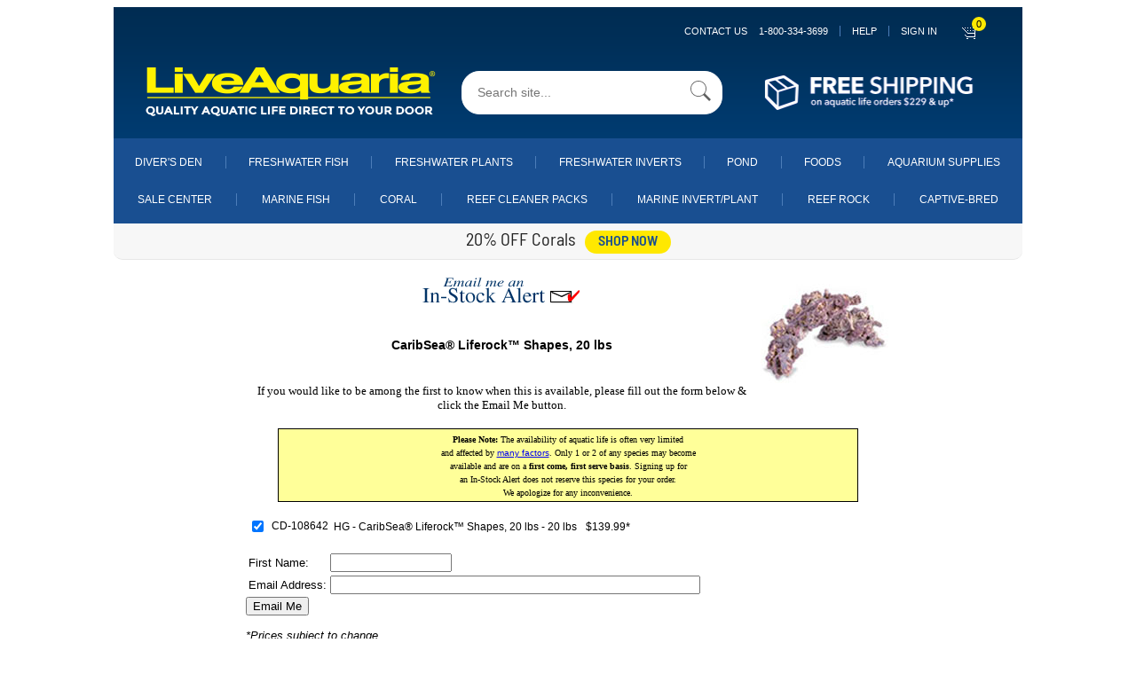

--- FILE ---
content_type: text/html;charset=UTF-8
request_url: https://ww.liveaquaria.com/product/email_me.cfm?pcatid=6064&c=393+6064
body_size: 135777
content:


	
	<!DOCTYPE html>
	<html lang="en">
	<head>
	<meta charset="utf-8">
  
	<!--<!DOCTYPE html PUBLIC "-//W3C//DTD XHTML 1.0 Transitional//EN" "http://www.w3.org/TR/xhtml1/DTD/xhtml1-transitional.dtd">
	<html xmlns="http://www.w3.org/1999/xhtml" >

	<html>

	<head>-->
	<meta name="viewport" content="width=device-width, initial-scale=1.0, maximum-scale=1.0, user-scalable=0">

		
		
		
		<!-- edited by:isuru  reason : increase proformence-->
		<!--<link REL=STYLESHEET HREF="/styles/laglobal.css?ver=1803r1a" TITLE="Style Sheet">-->

		<!--<link rel="stylesheet" href="https://cdn.jsdelivr.net/npm/bootstrap@4.6.0/dist/css/bootstrap.min.css" integrity="sha384-B0vP5xmATw1+K9KRQjQERJvTumQW0nPEzvF6L/Z6nronJ3oUOFUFpCjEUQouq2+l" crossorigin="anonymous">
		<script src="https://code.jquery.com/jquery-3.5.1.slim.min.js" integrity="sha384-DfXdz2htPH0lsSSs5nCTpuj/zy4C+OGpamoFVy38MVBnE+IbbVYUew+OrCXaRkfj" crossorigin="anonymous"></script>
		<script src="https://cdn.jsdelivr.net/npm/bootstrap@4.6.0/dist/js/bootstrap.bundle.min.js" integrity="sha384-Piv4xVNRyMGpqkS2by6br4gNJ7DXjqk09RmUpJ8jgGtD7zP9yug3goQfGII0yAns" crossorigin="anonymous"></script>
		-->

		<link rel="stylesheet" href="/styles/laglobal.css" >

		
		<link rel="stylesheet" href="https://maxcdn.bootstrapcdn.com/font-awesome/4.7.0/css/font-awesome.min.css">
    	<link rel="stylesheet" href="/styles/bootstrap-classes.css">
    	<link rel="stylesheet" href="/styles/main.css">

		<!-- added by:isuru  reason :add new css files-->
		<link rel="stylesheet" href="/styles/mb_ruvini.css">
		<link rel="stylesheet" href="/styles/mb_ajanthan.css">
		<link rel="stylesheet" href="/styles/mb_lakshitha.css">
		<link rel="stylesheet" href="/styles/mb_isuru.css">
		<link rel="stylesheet" href="/styles/mb_common.css">

		<!--[if IE]>
		<link rel="stylesheet" type="text/css" href="/styles/mb_ajanthan_ie_only.css" />
		<![endif]-->
		

		
		
		
		
		
		<script type="text/javascript" src="/JS/jquery/jquery-1.9.1.min.js"></script>

		<script language="javascript" src="/JS/la_javascript.js?ver=1803r1a" type="text/javascript"></script>
		
		<!-- added by:isuru  reason :add new js files-->
		<script type="text/javascript" src="/JS/mb_ajanthan.js"></script>
		<script type="text/javascript" src="/JS/mb_isuru.js"></script>
		<script type="text/javascript" src="/JS/mb_lakshitha.js"></script>

		
		<!-- BEGIN LivePerson Monitor. -->
		
		
		<!-- END LivePerson Monitor. -->


		
		
		<!--<link rel="stylesheet" type="text/css" href="/styles/side_nav.css">-->
        <link rel="stylesheet" type="text/css" href="/JS/mmenu/mmenu.css">
    	<script src="/JS/mmenu/mmenu.polyfills.js" type="text/javascript"></script>
        <script src="/JS/mmenu/mmenu.js" type="text/javascript"></script>

		<link rel="stylesheet" href="https://cdnjs.cloudflare.com/ajax/libs/OwlCarousel2/2.3.4/assets/owl.carousel.css" integrity="sha512-UTNP5BXLIptsaj5WdKFrkFov94lDx+eBvbKyoe1YAfjeRPC+gT5kyZ10kOHCfNZqEui1sxmqvodNUx3KbuYI/A==" crossorigin="anonymous" referrerpolicy="no-referrer" />
		<link rel="stylesheet" href="https://cdnjs.cloudflare.com/ajax/libs/OwlCarousel2/2.3.4/assets/owl.theme.default.css" integrity="sha512-OTcub78R3msOCtY3Tc6FzeDJ8N9qvQn1Ph49ou13xgA9VsH9+LRxoFU6EqLhW4+PKRfU+/HReXmSZXHEkpYoOA==" crossorigin="anonymous" referrerpolicy="no-referrer" />
		<script src="https://cdnjs.cloudflare.com/ajax/libs/OwlCarousel2/2.3.4/owl.carousel.min.js" integrity="sha512-bPs7Ae6pVvhOSiIcyUClR7/q2OAsRiovw4vAkX+zJbw3ShAeeqezq50RIIcIURq7Oa20rW2n2q+fyXBNcU9lrw==" crossorigin="anonymous" referrerpolicy="no-referrer"></script>

		
		
		
		<script language="JavaScript" src="/bizrate/br_rotate_by_source.js" type="text/javascript"></script>
	

		
		<meta name="google-site-verification" content="nu6cZkaWuYcgSuUjAXrCAHsLG4uV9VNTr4kQHIC7gTU" />
		
		<meta name="google-site-verification" content="KvWpnCAPsS2Z9ozckkWccgE6-29xshU6CJ_RQnbmEAE" />
		
		<meta name="google-site-verification" content="LAw1jLqiHkXuUsDFQB-3l9YK_9pzAsdkiUwxGPERi2w" />
		
		<meta name="google-site-verification" content="ZDCwwdxANI-zfWCA-owjImo7t6mchSMY-wCdj2vJw0M" />
		
		
		

		<!-- anti-flicker snippet (recommended)  -->
		<style>.async-hide { opacity: 0 !important} </style>
		<script>(function(a,s,y,n,c,h,i,d,e){s.className+=' '+y;h.start=1*new Date;
		h.end=i=function(){s.className=s.className.replace(RegExp(' ?'+y),'')};
		(a[n]=a[n]||[]).hide=h;setTimeout(function(){i();h.end=null},c);h.timeout=c;
		})(window,document.documentElement,'async-hide','dataLayer',4000,
		{'GTM-5G9XCG':true});</script>
				
<!-- Google Tag Manager -->
<script>(function(w,d,s,l,i){w[l]=w[l]||[];w[l].push({'gtm.start':
	new Date().getTime(),event:'gtm.js'});var f=d.getElementsByTagName(s)[0],
	j=d.createElement(s),dl=l!='dataLayer'?'&l='+l:'';j.async=true;j.src=
	'https://www.googletagmanager.com/gtm.js?id='+i+dl+ '&gtm_auth=gOIZNmiNtP2tgSjgCSrCgQ&gtm_preview=env-2&gtm_cookies_win=x';f.parentNode.insertBefore(j,f);
	})(window,document,'script','dataLayer','GTM-5G9XCG');</script>
	<!-- End Google Tag Manager -->
		
		

		
		
		
		
		<!-- Beginning of Facebook Pixel Code -->
		


		<!-- End Facebook Pixel Code -->
		
		
		
		<TITLE>CaribSea® Liferock™ Shapes, 20 lbs </TITLE><META NAME ="robots" CONTENT="noindex,nofollow"></head>

		<body>
			
<!-- Google Tag Manager (noscript) -->
<noscript><iframe src="https://www.googletagmanager.com/ns.html?id=GTM-5G9XCG&gtm_auth=gOIZNmiNtP2tgSjgCSrCgQ&gtm_preview=env-2&gtm_cookies_win=x"
	height="0" width="0" style="display:none;visibility:hidden"></iframe></noscript>
	<!-- End Google Tag Manager (noscript) -->
			

			
			<div id="container" class="wd1024">
				<div id="my-page">
				


<script async src="https://www.googletagmanager.com/gtag/js?id=G-ELZFMCLYM8"></script>
    <script>
      window.dataLayer = window.dataLayer || [];
      function gtag(){dataLayer.push(arguments);}
      gtag('js', new Date());
      gtag('config', 'G-ELZFMCLYM8');
    </script>
    <script defer src="/JS/GoogleAnalytics.js"></script>





	<!-- added by:isuru  reason :generate catagory name for nav links-->
	
	

<nav id="menu"  class="hidden">
	
		<a 
		class="mw-link-bar-blue"
		data-contentPage="Product Page"
		data-gaActions="Navigation clicks"
		data-gaLabel="Sign in click" 
		href="https://www.liveaquaria.com/myacct/">
			SIGN IN
		</a>
	

	<ul>

		<li class="mw-link-bar-blue">
		<span>DIVER's DEN</span>
			<ul>

				<li>
				<a  href="/divers-den">Shop All Diver's Den</a>
				</li>
				
					<li>
					
					
					<a  href="/divers-den/category/5/aquacultured-corals?">Aquacultured Corals</a>
					</li>
					
					<li>
					
					
					<a  href="/divers-den/category/12/betta-fish?">Betta Fish</a>
					</li>
					
					<li>
					
					
					<a  href="/divers-den/category/1/clams?">Clams</a>
					</li>
					
					<li>
					
					
					<a  href="/divers-den/category/9/deals-steals?">Deals & Steals</a>
					</li>
					
					<li>
					
					
					<a  href="/divers-den/category/11/freshwater?">Freshwater</a>
					</li>
					
					<li>
					
					
					<a  href="/divers-den/category/4/inverts?">Inverts</a>
					</li>
					
					<li>
					
					
					<a  href="/divers-den/category/8/lps-corals?">LPS Corals</a>
					</li>
					
					<li>
					
					
					<a  href="/divers-den/category/6/maricultured-corals?">Maricultured Corals</a>
					</li>
					
					<li>
					
					
					<a  href="/divers-den/category/3/marine-fish?">Marine Fish</a>
					</li>
					
					<li>
					
					
					<a  href="/divers-den/category/10/non-photosynthetic-nps?">Non-Photosynthetic (NPS)</a>
					</li>
					
					<li>
					
					
					<a  href="/divers-den/category/7/polyp-mushroom-and-soft-corals?">Polyp, Mushroom, and Soft Corals</a>
					</li>
					
					<li>
					
					
					<a  href="/divers-den/category/2/sps-corals?">SPS Corals</a>
					</li>
					

				<!--
				<li>
					<a href="#about/team/development">Development</a>
				</li>
				<li>
				<a  href="/divers-den">Shop All Diver's Den</a>
				</li>
				<li>
				<a  href="/divers-den/category/3/marine-fish">Marine Fish</a>
				</li>
				<li>
				<a  href="/divers-den/category/12/betta-fish">Betta Fish</a>
				</li>
				<li>
				<a  href="/divers-den/category/11/freshwater">Freshwater</a>
				</li>
				<li>
				<a  href="/divers-den/category/5/aquacultured-corals">Aquacultured Corals</a>
				</li>
				<li>
				<a  href="/divers-den/category/1/clams">Clams</a>
				</li>
				<li>
				<a  href="/divers-den/category/8/lps-corals">LPS Corals</a>
				</li>
				<li>
				<a  href="/divers-den/category/2/sps-corals">SPS Corals</a>
				</li>
				<li>
				<a  href="/divers-den/category/6/maricultured-corals">Maricultured Corals</a>
				</li>
				<li>
				<a  href="/divers-den/category/7/polyp-mushroom-and-soft-corals">Polyp, Mushroom, and Soft Corals</a>
				</li>
				<li>
				<a  href="/divers-den/category/10/non-photosynthetic-nps">Non-Photosynthetic (NPS)</a>
				</li>
				<li>
				<a  href="/divers-den/category/4/inverts">Inverts</a>
				</li>
				<li>
				<a  href="/divers-den/category/9/deals-steals">Deals &amp; Steals</a>
				</li>
				-->
			</ul>
		</li>

		<li class="mw-link-bar-blue">
		<span>SALE CENTER</span>
			<ul>
			
			
			
			<li>
			<a class="mw-link-bar-gray" href="/category/747/sale-center">Shop Sale Center</a>
            </li>

			
				<li>
				
				
				<a class="mw-link-bar-white" href="/category/871/marine-fish-sale?c=747+871" onclick="s_objectID=&quot;https://www.liveaquaria.com/category/871/marine-fish-sale?c=747+871&quot;;return this.s_oc?this.s_oc(e):true">
				Marine Fish Sale
				</a>
				</li>
				
				<li>
				
				
				<a class="mw-link-bar-white" href="/category/6841/popular-value-packs---save-up-to-30%?c=747+6841" onclick="s_objectID=&quot;https://www.liveaquaria.com/category/6841/popular-value-packs---save-up-to-30%?c=747+6841&quot;;return this.s_oc?this.s_oc(e):true">
				Popular Value Packs - Save up to 30%
				</a>
				</li>
				
				<li>
				
				
				<a class="mw-link-bar-white" href="/category/2662/coral-sale?c=747+2662" onclick="s_objectID=&quot;https://www.liveaquaria.com/category/2662/coral-sale?c=747+2662&quot;;return this.s_oc?this.s_oc(e):true">
				Coral Sale
				</a>
				</li>
				
				<li>
				
				
				<a class="mw-link-bar-white" href="/category/2663/marine-invert/plant-<!---&-live-rock---->sale?c=747+2663" onclick="s_objectID=&quot;https://www.liveaquaria.com/category/2663/marine-invert/plant-<!---&-live-rock---->sale?c=747+2663&quot;;return this.s_oc?this.s_oc(e):true">
				Marine Invert/Plant <!---& Live Rock --->Sale
				</a>
				</li>
				
				<li>
				
				
				<a class="mw-link-bar-white" href="/category/870/freshwater-fish-&-invert-sale?c=747+870" onclick="s_objectID=&quot;https://www.liveaquaria.com/category/870/freshwater-fish-&-invert-sale?c=747+870&quot;;return this.s_oc?this.s_oc(e):true">
				Freshwater Fish & Invert Sale
				</a>
				</li>
				
				<li>
				
				
				<a class="mw-link-bar-white" href="/category/4729/aquarium-supply-sale?c=747+4729" onclick="s_objectID=&quot;https://www.liveaquaria.com/category/4729/aquarium-supply-sale?c=747+4729&quot;;return this.s_oc?this.s_oc(e):true">
				Aquarium Supply Sale
				</a>
				</li>
				

			<!--
			<li>
			<a class="mw-link-bar-gray" href="/category/6841/popular-value-packs-save-up-to-30?c=747+6841&amp;r=">Popular Value Packs</a>
            </li>
			<li>
			<a class="mw-link-bar-gray" href="/category/871/marine-fish-sale?c=747+871&amp;r=">Marine Fish Sale</a>
            </li>
			<li>
			<a class="mw-link-bar-gray" href="/category/2662/#convertCatName(qGet_Categories.categoryname)#?c=747+2662&amp;r=">Coral Sale</a>
            </li>
			<li>
			<a class="mw-link-bar-gray" href="/category/2663/marine-invert-plant-sale?c=747+2663&amp;r=">Marine Invert/Plant Sale</a>
            </li>
			<li>
			<a class="mw-link-bar-gray" href="/category/870/freshwater-fish-invert-sale?c=747+870&amp;r=">Freshwater Fish &amp; Invert Sale</a>
            </li>
			<li>
			<a class="mw-link-bar-gray" href="/category/892/freshwater-plant-sale?c=747+892&amp;r=">Freshwater Plant Sale</a>
            </li>
			<li>
			<a class="mw-link-bar-gray" href="/category/2632/pond-plants-fish-sale?c=747+2632&amp;r=">Pond Plants &amp; Fish Sale</a>
            </li>
			<li>
			<a class="mw-link-bar-gray" href="/category/3137/foods-sale?c=747+3137&amp;r=">Foods Sale</a>
            </li>
			<li>
			<a class="mw-link-bar-gray" href="/category/4729/aquarium-supply-sale?c=747+4729&amp;r=">Aquarium Supply Sale</a>
            </li>
			<li>
			<a class="mw-link-bar-gray" href="/category/6528/pond-supply-sale?c=747+6528&amp;r=">Pond Supply Sale</a>
			</li>
			-->
			</ul>
		</li>

		<li>
		<span>Aquarium Supplies</span>
			<ul>

			
				<li>
				<a class="mw-link-bar-white" href="/category/4729/aquarium-supply-sale?c=747+4729" onclick="s_objectID=&quot;https://www.liveaquaria.com/category/4729/aquarium-supply-sale?c=747+4729&quot;;return this.s_oc?this.s_oc(e):true">Aquarium Supply Sale</a>
				</li>
			
				<li>
				
				
				<a class="mw-link-bar-white" href="/category/6144/new-aquarium-supplies?c=3753+6144" onclick="s_objectID=&quot;https://www.liveaquaria.com/category/6144/new-aquarium-supplies?c=3753+6144&quot;;return this.s_oc?this.s_oc(e):true">
				New Aquarium Supplies
				</a>
				</li>
				
				<li>
				
				
				<a class="mw-link-bar-white" href="/category/3829/aquariums-stands-&-canopies?c=3753+3829" onclick="s_objectID=&quot;https://www.liveaquaria.com/category/3829/aquariums-stands-&-canopies?c=3753+3829&quot;;return this.s_oc?this.s_oc(e):true">
				Aquariums, Stands & Canopies
				</a>
				</li>
				
				<li>
				
				
				<a class="mw-link-bar-white" href="/category/4856/aquascaping?c=3753+4856" onclick="s_objectID=&quot;https://www.liveaquaria.com/category/4856/aquascaping?c=3753+4856&quot;;return this.s_oc?this.s_oc(e):true">
				Aquascaping
				</a>
				</li>
				
				<li>
				
				
				<a class="mw-link-bar-white" href="/category/3940/controllers-&-testing?c=3753+3940" onclick="s_objectID=&quot;https://www.liveaquaria.com/category/3940/controllers-&-testing?c=3753+3940&quot;;return this.s_oc?this.s_oc(e):true">
				Controllers & Testing
				</a>
				</li>
				
				<li>
				
				
				<a class="mw-link-bar-white" href="/category/3766/filters-&-filter-media?c=3753+3766" onclick="s_objectID=&quot;https://www.liveaquaria.com/category/3766/filters-&-filter-media?c=3753+3766&quot;;return this.s_oc?this.s_oc(e):true">
				Filters & Filter Media
				</a>
				</li>
				
				<li>
				
				
				<a class="mw-link-bar-white" href="/category/3818/foods-&-feeders?c=3753+3818" onclick="s_objectID=&quot;https://www.liveaquaria.com/category/3818/foods-&-feeders?c=3753+3818&quot;;return this.s_oc?this.s_oc(e):true">
				Foods & Feeders
				</a>
				</li>
				
				<li>
				
				
				<a class="mw-link-bar-white" href="/category/5302/glofish?c=3753+5302" onclick="s_objectID=&quot;https://www.liveaquaria.com/category/5302/glofish?c=3753+5302&quot;;return this.s_oc?this.s_oc(e):true">
				GloFish
				</a>
				</li>
				
				<li>
				
				
				<a class="mw-link-bar-white" href="/category/3754/lighting?c=3753+3754" onclick="s_objectID=&quot;https://www.liveaquaria.com/category/3754/lighting?c=3753+3754&quot;;return this.s_oc?this.s_oc(e):true">
				Lighting
				</a>
				</li>
				
				<li>
				
				
				<a class="mw-link-bar-white" href="/category/3963/maintenance?c=3753+3963" onclick="s_objectID=&quot;https://www.liveaquaria.com/category/3963/maintenance?c=3753+3963&quot;;return this.s_oc?this.s_oc(e):true">
				Maintenance
				</a>
				</li>
				
				<li>
				
				
				<a class="mw-link-bar-white" href="/category/3758/pumps-&-powerheads?c=3753+3758" onclick="s_objectID=&quot;https://www.liveaquaria.com/category/3758/pumps-&-powerheads?c=3753+3758&quot;;return this.s_oc?this.s_oc(e):true">
				Pumps & Powerheads
				</a>
				</li>
				
				<li>
				
				
				<a class="mw-link-bar-white" href="/category/3981/ro-&-deionization?c=3753+3981" onclick="s_objectID=&quot;https://www.liveaquaria.com/category/3981/ro-&-deionization?c=3753+3981&quot;;return this.s_oc?this.s_oc(e):true">
				RO & Deionization
				</a>
				</li>
				
				<li>
				
				
				<a class="mw-link-bar-white" href="/category/3756/salt-conditioners-&-additives?c=3753+3756" onclick="s_objectID=&quot;https://www.liveaquaria.com/category/3756/salt-conditioners-&-additives?c=3753+3756&quot;;return this.s_oc?this.s_oc(e):true">
				Salt, Conditioners & Additives
				</a>
				</li>
				
				<li>
				
				
				<a class="mw-link-bar-white" href="/category/3993/temperature-control?c=3753+3993" onclick="s_objectID=&quot;https://www.liveaquaria.com/category/3993/temperature-control?c=3753+3993&quot;;return this.s_oc?this.s_oc(e):true">
				Temperature Control
				</a>
				</li>
				
				<li>
				
				
				<a class="mw-link-bar-white" href="/category/6887/used-by-liveaquaria®-?c=3753+6887" onclick="s_objectID=&quot;https://www.liveaquaria.com/category/6887/used-by-liveaquaria®-?c=3753+6887&quot;;return this.s_oc?this.s_oc(e):true">
				Used By LiveAquaria® 
				</a>
				</li>
				

			<!--
			<li>
			<a class="mw-link-bar-white" href="/category/4729/aquarium-supply-sale?c=747+4729" onclick="s_objectID=&quot;https://www.liveaquaria.com/category/4729/aquarium-supply-sale?c=747+4729&quot;;return this.s_oc?this.s_oc(e):true">Aquarium Supply Sale</a>
			</li>
			<li>
			<a class="mw-link-bar-white" href="/category/6144/new-aquarium-supplies?c=3753+6144&amp;r=" onclick="s_objectID=&quot;http://www.liveaquaria.com/category/6144/new-aquarium-supplies?c=3753+6144&amp;r=_1&quot;;return this.s_oc?this.s_oc(e):true">New Aquarium Supplies</a>
			</li>
			<li>
			<a class="mw-link-bar-white" href="/category/3829/aquariums-stands-canopies?c=3753+3829&amp;r=" onclick="s_objectID=&quot;http://www.liveaquaria.com/category/3829/aquariums-stands-canopies?c=3753+3829&amp;r=_1&quot;;return this.s_oc?this.s_oc(e):true">Aquariums, Stands &amp; Canopies</a>
			</li>
			<li>
			<a class="mw-link-bar-white" href="/category/4856/aquascaping?c=3753+4856&amp;r=" onclick="s_objectID=&quot;http://www.liveaquaria.com/category/4856/aquascaping?c=3753+4856&amp;r=_1&quot;;return this.s_oc?this.s_oc(e):true">Aquascaping</a>
			</li>
			<li>
			<a class="mw-link-bar-white" href="/category/3940/controllers-testing?c=3753+3940&amp;r=" onclick="s_objectID=&quot;http://www.liveaquaria.com/category/3940/controllers-testing?c=3753+3940&amp;r=_1&quot;;return this.s_oc?this.s_oc(e):true">Controllers &amp; Testing</a>
			</li>
			<li>
			<a class="mw-link-bar-white" href="/category/3766/filters-filter-media?c=3753+3766&amp;r=" onclick="s_objectID=&quot;http://www.liveaquaria.com/category/3766/filters-filter-media?c=3753+3766&amp;r=_1&quot;;return this.s_oc?this.s_oc(e):true">Filters &amp; Filter Media</a>
			</li>
			<li>
			<a class="mw-link-bar-white" href="/category/3818/foods-feeders?c=3753+3818&amp;r=" onclick="s_objectID=&quot;http://www.liveaquaria.com/category/3818/foods-feeders?c=3753+3818&amp;r=_1&quot;;return this.s_oc?this.s_oc(e):true">Foods &amp; Feeders</a>
			</li>
			<li>
			<a class="mw-link-bar-white" href="/category/3754/lighting?c=3753+3754&amp;r=" onclick="s_objectID=&quot;http://www.liveaquaria.com/category/3754/lighting?c=3753+3754&amp;r=_1&quot;;return this.s_oc?this.s_oc(e):true">Lighting</a>
			</li>
			<li>
			<a class="mw-link-bar-white" href="/category/3963/maintenance?c=3753+3963&amp;r=" onclick="s_objectID=&quot;http://www.liveaquaria.com/category/3963/maintenance?c=3753+3963&amp;r=_1&quot;;return this.s_oc?this.s_oc(e):true">Maintenance</a>
			</li>
			<li>
			<a class="mw-link-bar-white" href="/category/3758/pumps-powerheads?c=3753+3758&amp;r=" onclick="s_objectID=&quot;http://www.liveaquaria.com/category/3758/pumps-powerheads?c=3753+3758&amp;r=_1&quot;;return this.s_oc?this.s_oc(e):true">Pumps &amp; Powerheads</a>
			</li>
			<li>
			<a class="mw-link-bar-white" href="/category/3756/salt-conditioners-additives?c=3753+3756&amp;r=" onclick="s_objectID=&quot;http://www.liveaquaria.com/category/3756/salt-conditioners-additives?c=3753+3756&amp;r=_1&quot;;return this.s_oc?this.s_oc(e):true">Salt, Conditioners &amp; Additives</a>
			</li>
			<li>
			<a class="mw-link-bar-white" href="/category/3993/temperature-control?c=3753+3993&amp;r=" onclick="s_objectID=&quot;http://www.liveaquaria.com/category/3993/temperature-control?c=3753+3993&amp;r=_1&quot;;return this.s_oc?this.s_oc(e):true">Temperature Control</a>
			</li>
			<li>
			<a class="mw-link-bar-white" href="/category/6887/used-by-liveaquaria?c=3753+6887&amp;r=" onclick="s_objectID=&quot;http://www.liveaquaria.com/category/6887/used-by-liveaquaria?c=3753+6887&amp;r=_1&quot;;return this.s_oc?this.s_oc(e):true">Used By LiveAquariaÂ®</a>
			</li>
			-->
			</ul>
		</li>

		<li>
		<span>Marine Fish</span>
			<ul>

			
				<li>
				<a class="mw-link-bar-white" href="/category/871/marine-fish-sale?c=747+871" onclick="s_objectID=&quot;https://www.liveaquaria.com/category/871/marine-fish-sale?c=747+871&quot;;return this.s_oc?this.s_oc(e):true">Marine Fish Sale</a>
				</li>
			
				<li>
				
				
				<a class="mw-link-bar-white" href="/category/6843/popular-value-packs-marine-fish-?c=15+6843" onclick="s_objectID=&quot;https://www.liveaquaria.com/category/6843/popular-value-packs-marine-fish-?c=15+6843&quot;;return this.s_oc?this.s_oc(e):true">
				Popular Value Packs, Marine Fish 
				</a>
				</li>
				
				<li>
				
				
				<a class="mw-link-bar-white" href="/category/1500/captive-bred-fish?c=15+1500" onclick="s_objectID=&quot;https://www.liveaquaria.com/category/1500/captive-bred-fish?c=15+1500&quot;;return this.s_oc?this.s_oc(e):true">
				Captive-Bred Fish
				</a>
				</li>
				
				<li>
				
				
				<a class="mw-link-bar-white" href="/category/2971/customer-favorites-marine-fish-?c=15+2971" onclick="s_objectID=&quot;https://www.liveaquaria.com/category/2971/customer-favorites-marine-fish-?c=15+2971&quot;;return this.s_oc?this.s_oc(e):true">
				Customer Favorites, Marine Fish  
				</a>
				</li>
				
				<li>
				
				
				<a class="mw-link-bar-white" href="/category/2124/nano-fish?c=15+2124" onclick="s_objectID=&quot;https://www.liveaquaria.com/category/2124/nano-fish?c=15+2124&quot;;return this.s_oc?this.s_oc(e):true">
				Nano Fish
				</a>
				</li>
				
				<li>
				
				
				<a class="mw-link-bar-white" href="/category/1926/marine-fish-for-beginners?c=15+1926" onclick="s_objectID=&quot;https://www.liveaquaria.com/category/1926/marine-fish-for-beginners?c=15+1926&quot;;return this.s_oc?this.s_oc(e):true">
				Marine Fish for Beginners
				</a>
				</li>
				
				<li>
				
				
				<a class="mw-link-bar-white" href="/category/16/angelfish-dwarf?c=15+16" onclick="s_objectID=&quot;https://www.liveaquaria.com/category/16/angelfish-dwarf?c=15+16&quot;;return this.s_oc?this.s_oc(e):true">
				Angelfish, Dwarf
				</a>
				</li>
				
				<li>
				
				
				<a class="mw-link-bar-white" href="/category/18/angelfish-large-marine?c=15+18" onclick="s_objectID=&quot;https://www.liveaquaria.com/category/18/angelfish-large-marine?c=15+18&quot;;return this.s_oc?this.s_oc(e):true">
				Angelfish, Large Marine
				</a>
				</li>
				
				<li>
				
				
				<a class="mw-link-bar-white" href="/category/19/anglers-&-frogfish?c=15+19" onclick="s_objectID=&quot;https://www.liveaquaria.com/category/19/anglers-&-frogfish?c=15+19&quot;;return this.s_oc?this.s_oc(e):true">
				Anglers & Frogfish
				</a>
				</li>
				
				<li>
				
				
				<a class="mw-link-bar-white" href="/category/20/anthias-fish?c=15+20" onclick="s_objectID=&quot;https://www.liveaquaria.com/category/20/anthias-fish?c=15+20&quot;;return this.s_oc?this.s_oc(e):true">
				Anthias Fish
				</a>
				</li>
				
				<li>
				
				
				<a class="mw-link-bar-white" href="/category/21/basslets?c=15+21" onclick="s_objectID=&quot;https://www.liveaquaria.com/category/21/basslets?c=15+21&quot;;return this.s_oc?this.s_oc(e):true">
				Basslets
				</a>
				</li>
				
				<li>
				
				
				<a class="mw-link-bar-white" href="/category/22/batfish?c=15+22" onclick="s_objectID=&quot;https://www.liveaquaria.com/category/22/batfish?c=15+22&quot;;return this.s_oc?this.s_oc(e):true">
				Batfish
				</a>
				</li>
				
				<li>
				
				
				<a class="mw-link-bar-white" href="/category/23/blennies?c=15+23" onclick="s_objectID=&quot;https://www.liveaquaria.com/category/23/blennies?c=15+23&quot;;return this.s_oc?this.s_oc(e):true">
				Blennies
				</a>
				</li>
				
				<li>
				
				
				<a class="mw-link-bar-white" href="/category/24/boxfish?c=15+24" onclick="s_objectID=&quot;https://www.liveaquaria.com/category/24/boxfish?c=15+24&quot;;return this.s_oc?this.s_oc(e):true">
				Boxfish
				</a>
				</li>
				
				<li>
				
				
				<a class="mw-link-bar-white" href="/category/25/butterflyfish?c=15+25" onclick="s_objectID=&quot;https://www.liveaquaria.com/category/25/butterflyfish?c=15+25&quot;;return this.s_oc?this.s_oc(e):true">
				Butterflyfish
				</a>
				</li>
				
				<li>
				
				
				<a class="mw-link-bar-white" href="/category/26/cardinalfish?c=15+26" onclick="s_objectID=&quot;https://www.liveaquaria.com/category/26/cardinalfish?c=15+26&quot;;return this.s_oc?this.s_oc(e):true">
				Cardinalfish
				</a>
				</li>
				
				<li>
				
				
				<a class="mw-link-bar-white" href="/category/1634/chromis?c=15+1634" onclick="s_objectID=&quot;https://www.liveaquaria.com/category/1634/chromis?c=15+1634&quot;;return this.s_oc?this.s_oc(e):true">
				Chromis
				</a>
				</li>
				
				<li>
				
				
				<a class="mw-link-bar-white" href="/category/27/clownfish?c=15+27" onclick="s_objectID=&quot;https://www.liveaquaria.com/category/27/clownfish?c=15+27&quot;;return this.s_oc?this.s_oc(e):true">
				Clownfish
				</a>
				</li>
				
				<li>
				
				
				<a class="mw-link-bar-white" href="/category/28/damselfish?c=15+28" onclick="s_objectID=&quot;https://www.liveaquaria.com/category/28/damselfish?c=15+28&quot;;return this.s_oc?this.s_oc(e):true">
				Damselfish
				</a>
				</li>
				
				<li>
				
				
				<a class="mw-link-bar-white" href="/category/1636/dartfish?c=15+1636" onclick="s_objectID=&quot;https://www.liveaquaria.com/category/1636/dartfish?c=15+1636&quot;;return this.s_oc?this.s_oc(e):true">
				Dartfish
				</a>
				</li>
				
				<li>
				
				
				<a class="mw-link-bar-white" href="/category/38/dottybacks?c=15+38" onclick="s_objectID=&quot;https://www.liveaquaria.com/category/38/dottybacks?c=15+38&quot;;return this.s_oc?this.s_oc(e):true">
				Dottybacks
				</a>
				</li>
				
				<li>
				
				
				<a class="mw-link-bar-white" href="/category/1635/dragonets?c=15+1635" onclick="s_objectID=&quot;https://www.liveaquaria.com/category/1635/dragonets?c=15+1635&quot;;return this.s_oc?this.s_oc(e):true">
				Dragonets
				</a>
				</li>
				
				<li>
				
				
				<a class="mw-link-bar-white" href="/category/29/eels?c=15+29" onclick="s_objectID=&quot;https://www.liveaquaria.com/category/29/eels?c=15+29&quot;;return this.s_oc?this.s_oc(e):true">
				Eels
				</a>
				</li>
				
				<li>
				
				
				<a class="mw-link-bar-white" href="/category/30/filefish?c=15+30" onclick="s_objectID=&quot;https://www.liveaquaria.com/category/30/filefish?c=15+30&quot;;return this.s_oc?this.s_oc(e):true">
				Filefish
				</a>
				</li>
				
				<li>
				
				
				<a class="mw-link-bar-white" href="/category/1465/foxface-&-rabbitfish?c=15+1465" onclick="s_objectID=&quot;https://www.liveaquaria.com/category/1465/foxface-&-rabbitfish?c=15+1465&quot;;return this.s_oc?this.s_oc(e):true">
				Foxface & Rabbitfish
				</a>
				</li>
				
				<li>
				
				
				<a class="mw-link-bar-white" href="/category/31/gobies?c=15+31" onclick="s_objectID=&quot;https://www.liveaquaria.com/category/31/gobies?c=15+31&quot;;return this.s_oc?this.s_oc(e):true">
				Gobies
				</a>
				</li>
				
				<li>
				
				
				<a class="mw-link-bar-white" href="/category/32/groupers?c=15+32" onclick="s_objectID=&quot;https://www.liveaquaria.com/category/32/groupers?c=15+32&quot;;return this.s_oc?this.s_oc(e):true">
				Groupers
				</a>
				</li>
				
				<li>
				
				
				<a class="mw-link-bar-white" href="/category/33/grunts-&-sweetlips?c=15+33" onclick="s_objectID=&quot;https://www.liveaquaria.com/category/33/grunts-&-sweetlips?c=15+33&quot;;return this.s_oc?this.s_oc(e):true">
				Grunts & Sweetlips
				</a>
				</li>
				
				<li>
				
				
				<a class="mw-link-bar-white" href="/category/34/hawkfish?c=15+34" onclick="s_objectID=&quot;https://www.liveaquaria.com/category/34/hawkfish?c=15+34&quot;;return this.s_oc?this.s_oc(e):true">
				Hawkfish
				</a>
				</li>
				
				<li>
				
				
				<a class="mw-link-bar-white" href="/category/35/hogfish?c=15+35" onclick="s_objectID=&quot;https://www.liveaquaria.com/category/35/hogfish?c=15+35&quot;;return this.s_oc?this.s_oc(e):true">
				Hogfish
				</a>
				</li>
				
				<li>
				
				
				<a class="mw-link-bar-white" href="/category/1637/jawfish?c=15+1637" onclick="s_objectID=&quot;https://www.liveaquaria.com/category/1637/jawfish?c=15+1637&quot;;return this.s_oc?this.s_oc(e):true">
				Jawfish
				</a>
				</li>
				
				<li>
				
				
				<a class="mw-link-bar-white" href="/category/36/lionfish?c=15+36" onclick="s_objectID=&quot;https://www.liveaquaria.com/category/36/lionfish?c=15+36&quot;;return this.s_oc?this.s_oc(e):true">
				Lionfish
				</a>
				</li>
				
				<li>
				
				
				<a class="mw-link-bar-white" href="/category/267/pipefish?c=15+267" onclick="s_objectID=&quot;https://www.liveaquaria.com/category/267/pipefish?c=15+267&quot;;return this.s_oc?this.s_oc(e):true">
				Pipefish
				</a>
				</li>
				
				<li>
				
				
				<a class="mw-link-bar-white" href="/category/39/puffers?c=15+39" onclick="s_objectID=&quot;https://www.liveaquaria.com/category/39/puffers?c=15+39&quot;;return this.s_oc?this.s_oc(e):true">
				Puffers
				</a>
				</li>
				
				<li>
				
				
				<a class="mw-link-bar-white" href="/category/288/rays?c=15+288" onclick="s_objectID=&quot;https://www.liveaquaria.com/category/288/rays?c=15+288&quot;;return this.s_oc?this.s_oc(e):true">
				Rays
				</a>
				</li>
				
				<li>
				
				
				<a class="mw-link-bar-white" href="/category/717/scorpions?c=15+717" onclick="s_objectID=&quot;https://www.liveaquaria.com/category/717/scorpions?c=15+717&quot;;return this.s_oc?this.s_oc(e):true">
				Scorpions
				</a>
				</li>
				
				<li>
				
				
				<a class="mw-link-bar-white" href="/category/40/seahorses?c=15+40" onclick="s_objectID=&quot;https://www.liveaquaria.com/category/40/seahorses?c=15+40&quot;;return this.s_oc?this.s_oc(e):true">
				Seahorses
				</a>
				</li>
				
				<li>
				
				
				<a class="mw-link-bar-white" href="/category/41/sharks?c=15+41" onclick="s_objectID=&quot;https://www.liveaquaria.com/category/41/sharks?c=15+41&quot;;return this.s_oc?this.s_oc(e):true">
				Sharks
				</a>
				</li>
				
				<li>
				
				
				<a class="mw-link-bar-white" href="/category/42/squirrelfish?c=15+42" onclick="s_objectID=&quot;https://www.liveaquaria.com/category/42/squirrelfish?c=15+42&quot;;return this.s_oc?this.s_oc(e):true">
				Squirrelfish
				</a>
				</li>
				
				<li>
				
				
				<a class="mw-link-bar-white" href="/category/43/tangs-&-surgeons?c=15+43" onclick="s_objectID=&quot;https://www.liveaquaria.com/category/43/tangs-&-surgeons?c=15+43&quot;;return this.s_oc?this.s_oc(e):true">
				Tangs & Surgeons
				</a>
				</li>
				
				<li>
				
				
				<a class="mw-link-bar-white" href="/category/1844/tank-raised-fish?c=15+1844" onclick="s_objectID=&quot;https://www.liveaquaria.com/category/1844/tank-raised-fish?c=15+1844&quot;;return this.s_oc?this.s_oc(e):true">
				Tank-Raised Fish
				</a>
				</li>
				
				<li>
				
				
				<a class="mw-link-bar-white" href="/category/44/triggerfish?c=15+44" onclick="s_objectID=&quot;https://www.liveaquaria.com/category/44/triggerfish?c=15+44&quot;;return this.s_oc?this.s_oc(e):true">
				Triggerfish
				</a>
				</li>
				
				<li>
				
				
				<a class="mw-link-bar-white" href="/category/1378/wrasse---reef-safe?c=15+1378" onclick="s_objectID=&quot;https://www.liveaquaria.com/category/1378/wrasse---reef-safe?c=15+1378&quot;;return this.s_oc?this.s_oc(e):true">
				Wrasse - Reef Safe
				</a>
				</li>
				
				<li>
				
				
				<a class="mw-link-bar-white" href="/category/1379/wrasse---fish-only-tanks?c=15+1379" onclick="s_objectID=&quot;https://www.liveaquaria.com/category/1379/wrasse---fish-only-tanks?c=15+1379&quot;;return this.s_oc?this.s_oc(e):true">
				Wrasse - Fish-Only Tanks
				</a>
				</li>
				
				<li>
				
				
				<a class="mw-link-bar-white" href="/category/46/miscellaneous-fish-?c=15+46" onclick="s_objectID=&quot;https://www.liveaquaria.com/category/46/miscellaneous-fish-?c=15+46&quot;;return this.s_oc?this.s_oc(e):true">
				Miscellaneous Fish 
				</a>
				</li>
				
				<li>
				
				
				<a class="mw-link-bar-white" href="/category/8465/aquatic-life-from-africa?c=15+8465" onclick="s_objectID=&quot;https://www.liveaquaria.com/category/8465/aquatic-life-from-africa?c=15+8465&quot;;return this.s_oc?this.s_oc(e):true">
				Aquatic Life from Africa
				</a>
				</li>
				
				<li>
				
				
				<a class="mw-link-bar-white" href="/category/954/brackish-fish?c=15+954" onclick="s_objectID=&quot;https://www.liveaquaria.com/category/954/brackish-fish?c=15+954&quot;;return this.s_oc?this.s_oc(e):true">
				Brackish Fish
				</a>
				</li>
				

			<!--
			<li>
			<a class="mw-link-bar-white" href="/category/871/marine-fish-sale?c=747+871" onclick="s_objectID=&quot;https://www.liveaquaria.com/category/871/marine-fish-sale?c=747+871&quot;;return this.s_oc?this.s_oc(e):true">Marine Fish Sale</a>
			</li>
			<li>
			<a class="mw-link-bar-white" href="/category/2971/customer-favorites-marine-fish?c=15+2971&amp;r=" onclick="s_objectID=&quot;https://www.liveaquaria.com/category/2971/customer-favorites-marine-fish?c=15+2971&amp;r=_1&quot;;return this.s_oc?this.s_oc(e):true">Customer Favorites, Marine Fish</a>
			</li>
			<li>
			<a class="mw-link-bar-white" href="/category/6843/popular-value-packs-marine-fish?c=15+6843&amp;r=" onclick="s_objectID=&quot;https://www.liveaquaria.com/category/6843/popular-value-packs-marine-fish?c=15+6843&amp;r=_1&quot;;return this.s_oc?this.s_oc(e):true">Popular Value Packs, Marine Fish</a>
			</li>
			<li>
			<a class="mw-link-bar-white" href="/category/1500/captive-bred-fish?c=15+1500&amp;r=" onclick="s_objectID=&quot;https://www.liveaquaria.com/category/1500/captive-bred-fish?c=15+1500&amp;r=_1&quot;;return this.s_oc?this.s_oc(e):true">Captive-Bred</a>
			</li>
			<li>
			<a class="mw-link-bar-white" href="/category/2124/nano-fish?c=15+2124&amp;r=" onclick="s_objectID=&quot;https://www.liveaquaria.com/category/2124/nano-fish?c=15+2124&amp;r=_1&quot;;return this.s_oc?this.s_oc(e):true">Nano Fish</a>
			</li>
			<li>
			<a class="mw-link-bar-white" href="/category/1926/marine-fish-for-beginners?c=15+1926&amp;r=" onclick="s_objectID=&quot;https://www.liveaquaria.com/category/1926/marine-fish-for-beginners?c=15+1926&amp;r=_1&quot;;return this.s_oc?this.s_oc(e):true">Marine Fish for Beginners</a>
			</li>
			<li>
			<a class="mw-link-bar-white" href="/category/16/angelfish-dwarf?c=15+16&amp;r=" onclick="s_objectID=&quot;https://www.liveaquaria.com/category/16/angelfish-dwarf?c=15+16&amp;r=_1&quot;;return this.s_oc?this.s_oc(e):true">Angelfish, Dwarf</a>
			</li>
			<li>
			<a class="mw-link-bar-white" href="/category/18/angelfish-large-marine?c=15+18&amp;r=" onclick="s_objectID=&quot;https://www.liveaquaria.com/category/18/angelfish-large-marine?c=15+18&amp;r=_1&quot;;return this.s_oc?this.s_oc(e):true">Angelfish, Large Marine</a>
			</li>
			<li>
			<a class="mw-link-bar-white" href="/category/19/anglers-frogfish?c=15+19&amp;r=" onclick="s_objectID=&quot;https://www.liveaquaria.com/category/19/anglers-frogfish?c=15+19&amp;r=_1&quot;;return this.s_oc?this.s_oc(e):true">Anglers &amp; Frogfish</a>
			</li>
			<li>
			<a class="mw-link-bar-white" href="/category/20/anthias-fish?c=15+20&amp;r=" onclick="s_objectID=&quot;https://www.liveaquaria.com/category/20/anthias-fish?c=15+20&amp;r=_1&quot;;return this.s_oc?this.s_oc(e):true">Anthias Fish</a>
			</li>
			<li>
			<a class="mw-link-bar-white" href="/category/21/basslets?c=15+21&amp;r=" onclick="s_objectID=&quot;https://www.liveaquaria.com/category/21/basslets?c=15+21&amp;r=_1&quot;;return this.s_oc?this.s_oc(e):true">Basslets</a>
			</li>
			<li>
			<a class="mw-link-bar-white" href="/category/23/blennies?c=15+23&amp;r=" onclick="s_objectID=&quot;https://www.liveaquaria.com/category/23/blennies?c=15+23&amp;r=_1&quot;;return this.s_oc?this.s_oc(e):true">Blennies</a>
			</li>
			<li>
			<a class="mw-link-bar-white" href="/category/24/boxfish?c=15+24&amp;r=" onclick="s_objectID=&quot;https://www.liveaquaria.com/category/24/boxfish?c=15+24&amp;r=_1&quot;;return this.s_oc?this.s_oc(e):true">Boxfish</a>
			</li>
			<li>
			<a class="mw-link-bar-white" href="/category/25/butterflyfish?c=15+25&amp;r=" onclick="s_objectID=&quot;https://www.liveaquaria.com/category/25/butterflyfish?c=15+25&amp;r=_1&quot;;return this.s_oc?this.s_oc(e):true">Butterflyfish</a>
			</li>
			<li>
			<a class="mw-link-bar-white" href="/category/26/cardinalfish?c=15+26&amp;r=" onclick="s_objectID=&quot;https://www.liveaquaria.com/category/26/cardinalfish?c=15+26&amp;r=_1&quot;;return this.s_oc?this.s_oc(e):true">Cardinalfish</a>
			</li>
			<li>
			<a class="mw-link-bar-white" href="/category/1634/chromis?c=15+1634&amp;r=" onclick="s_objectID=&quot;https://www.liveaquaria.com/category/1634/chromis?c=15+1634&amp;r=_1&quot;;return this.s_oc?this.s_oc(e):true">Chromis</a>
			</li>
			<li>
			<a class="mw-link-bar-white" href="/category/27/clownfish?c=15+27&amp;r=" onclick="s_objectID=&quot;https://www.liveaquaria.com/category/27/clownfish?c=15+27&amp;r=_1&quot;;return this.s_oc?this.s_oc(e):true">Clownfish</a>
			</li>
			<li>
			<a class="mw-link-bar-white" href="/category/28/damselfish?c=15+28&amp;r=" onclick="s_objectID=&quot;https://www.liveaquaria.com/category/28/damselfish?c=15+28&amp;r=_1&quot;;return this.s_oc?this.s_oc(e):true">Damselfish</a>
			</li>
			<li>
			<a class="mw-link-bar-white" href="/category/1636/dartfish?c=15+1636&amp;r=" onclick="s_objectID=&quot;https://www.liveaquaria.com/category/1636/dartfish?c=15+1636&amp;r=_1&quot;;return this.s_oc?this.s_oc(e):true">Dartfish</a>
			</li>
			<li>
			<a class="mw-link-bar-white" href="/category/38/dottybacks?c=15+38&amp;r=" onclick="s_objectID=&quot;https://www.liveaquaria.com/category/38/dottybacks?c=15+38&amp;r=_1&quot;;return this.s_oc?this.s_oc(e):true">Dottybacks</a>
			</li>
			<li>
			<a class="mw-link-bar-white" href="/category/1635/dragonets?c=15+1635&amp;r=" onclick="s_objectID=&quot;https://www.liveaquaria.com/category/1635/dragonets?c=15+1635&amp;r=_1&quot;;return this.s_oc?this.s_oc(e):true">Dragonets</a>
			</li>
			<li>
			<a class="mw-link-bar-white" href="/category/29/eels?c=15+29&amp;r=" onclick="s_objectID=&quot;https://www.liveaquaria.com/category/29/eels?c=15+29&amp;r=_1&quot;;return this.s_oc?this.s_oc(e):true">Eels</a>
			</li>
			<li>
			<a class="mw-link-bar-white" href="/category/30/filefish?c=15+30&amp;r=" onclick="s_objectID=&quot;https://www.liveaquaria.com/category/30/filefish?c=15+30&amp;r=_1&quot;;return this.s_oc?this.s_oc(e):true">Filefish</a>
			</li>
			<li>
			<a class="mw-link-bar-white" href="/category/1465/foxface-rabbitfish?c=15+1465&amp;r=" onclick="s_objectID=&quot;https://www.liveaquaria.com/category/1465/foxface-rabbitfish?c=15+1465&amp;r=_1&quot;;return this.s_oc?this.s_oc(e):true">Foxface &amp; Rabbitfish</a>
			</li>
			<li>
			<a class="mw-link-bar-white" href="/category/31/gobies?c=15+31&amp;r=" onclick="s_objectID=&quot;https://www.liveaquaria.com/category/31/gobies?c=15+31&amp;r=_1&quot;;return this.s_oc?this.s_oc(e):true">Gobies</a>
			</li>
			<li>
			<a class="mw-link-bar-white" href="/category/32/groupers?c=15+32&amp;r=" onclick="s_objectID=&quot;https://www.liveaquaria.com/category/32/groupers?c=15+32&amp;r=_1&quot;;return this.s_oc?this.s_oc(e):true">Groupers</a>
			</li>
			<li>
			<a class="mw-link-bar-white" href="/category/33/grunts-sweetlips?c=15+33&amp;r=" onclick="s_objectID=&quot;https://www.liveaquaria.com/category/33/grunts-sweetlips?c=15+33&amp;r=_1&quot;;return this.s_oc?this.s_oc(e):true">Grunts &amp; Sweetlips</a>
			</li>
			<li>
			<a class="mw-link-bar-white" href="/category/34/hawkfish?c=15+34&amp;r=" onclick="s_objectID=&quot;https://www.liveaquaria.com/category/34/hawkfish?c=15+34&amp;r=_1&quot;;return this.s_oc?this.s_oc(e):true">Hawkfish</a>
			</li>
			<li>
			<a class="mw-link-bar-white" href="/category/35/hogfish?c=15+35&amp;r=" onclick="s_objectID=&quot;https://www.liveaquaria.com/category/35/hogfish?c=15+35&amp;r=_1&quot;;return this.s_oc?this.s_oc(e):true">Hogfish</a>
			</li>
			<li>
			<a class="mw-link-bar-white" href="/category/1637/jawfish?c=15+1637&amp;r=" onclick="s_objectID=&quot;https://www.liveaquaria.com/category/1637/jawfish?c=15+1637&amp;r=_1&quot;;return this.s_oc?this.s_oc(e):true">Jawfish</a>
			</li>
			<li>
			<a class="mw-link-bar-white" href="/category/36/lionfish?c=15+36&amp;r=" onclick="s_objectID=&quot;https://www.liveaquaria.com/category/36/lionfish?c=15+36&amp;r=_1&quot;;return this.s_oc?this.s_oc(e):true">Lionfish</a>
			</li>
			<li>
			<a class="mw-link-bar-white" href="/category/267/pipefish?c=15+267&amp;r=" onclick="s_objectID=&quot;https://www.liveaquaria.com/category/267/pipefish?c=15+267&amp;r=_1&quot;;return this.s_oc?this.s_oc(e):true">Pipefish</a>
			</li>
			<li>
			<a class="mw-link-bar-white" href="/category/39/puffers?c=15+39&amp;r=" onclick="s_objectID=&quot;https://www.liveaquaria.com/category/39/puffers?c=15+39&amp;r=_1&quot;;return this.s_oc?this.s_oc(e):true">Puffers</a>
			</li>
			<li>
			<a class="mw-link-bar-white" href="/category/717/scorpions?c=15+717&amp;r=" onclick="s_objectID=&quot;https://www.liveaquaria.com/category/717/scorpions?c=15+717&amp;r=_1&quot;;return this.s_oc?this.s_oc(e):true">Scorpions</a>
			</li>
			<li>
			<a class="mw-link-bar-white" href="/category/40/seahorses?c=15+40&amp;r=" onclick="s_objectID=&quot;https://www.liveaquaria.com/category/40/seahorses?c=15+40&amp;r=_1&quot;;return this.s_oc?this.s_oc(e):true">Seahorses</a>
			</li>
			<li>
			<a class="mw-link-bar-white" href="/category/41/sharks?c=15+41&amp;r=" onclick="s_objectID=&quot;https://www.liveaquaria.com/category/41/sharks?c=15+41&amp;r=_1&quot;;return this.s_oc?this.s_oc(e):true">Sharks</a>
			</li>
			<li>
			<a class="mw-link-bar-white" href="/category/42/squirrelfish?c=15+42&amp;r=" onclick="s_objectID=&quot;https://www.liveaquaria.com/category/42/squirrelfish?c=15+42&amp;r=_1&quot;;return this.s_oc?this.s_oc(e):true">Squirrelfish</a>
			</li>
			<li>
			<a class="mw-link-bar-white" href="/category/43/tangs-surgeons?c=15+43&amp;r=" onclick="s_objectID=&quot;https://www.liveaquaria.com/category/43/tangs-surgeons?c=15+43&amp;r=_1&quot;;return this.s_oc?this.s_oc(e):true">Tangs &amp; Surgeons</a>
			</li>
			<li>
			<a class="mw-link-bar-white" href="/category/44/triggerfish?c=15+44&amp;r=" onclick="s_objectID=&quot;https://www.liveaquaria.com/category/44/triggerfish?c=15+44&amp;r=_1&quot;;return this.s_oc?this.s_oc(e):true">Triggerfish</a>
			</li>
			<li>
			<a class="mw-link-bar-white" href="/category/1378/wrasse-reef-safe?c=15+1378&amp;r=" onclick="s_objectID=&quot;https://www.liveaquaria.com/category/1378/wrasse-reef-safe?c=15+1378&amp;r=_1&quot;;return this.s_oc?this.s_oc(e):true">Wrasse - Reef Safe</a>
			</li>
			<li>
			<a class="mw-link-bar-white" href="/category/1379/wrasse-fish-only-tanks?c=15+1379&amp;r=" onclick="s_objectID=&quot;https://www.liveaquaria.com/category/1379/wrasse-fish-only-tanks?c=15+1379&amp;r=_1&quot;;return this.s_oc?this.s_oc(e):true">Wrasse - Fish-Only Tanks</a>
			</li>
			<li>
			<a class="mw-link-bar-white" href="/category/46/miscellaneous-fish?c=15+46&amp;r=" onclick="s_objectID=&quot;https://www.liveaquaria.com/category/46/miscellaneous-fish?c=15+46&amp;r=_1&quot;;return this.s_oc?this.s_oc(e):true">Miscellaneous Fish</a>
			</li>
			<li>
			<a class="mw-link-bar-white" href="/category/954/brackish-fish?c=15+954&amp;r=" onclick="s_objectID=&quot;https://www.liveaquaria.com/category/954/brackish-fish?c=15+954&amp;r=_1&quot;;return this.s_oc?this.s_oc(e):true">Brackish Fish</a>
			</li>
			-->
			</ul>
		</li>

		<li>
		<span>Marine Invert/Plants</span>
			<ul>

			
				<li>
				<a class="mw-link-bar-white" href="/category/2663/marine-invert-plant-sale?c=747+2663" onclick="s_objectID=&quot;https://www.liveaquaria.com/category/2663/marine-invert-plant-sale?c=747+2663&quot;;return this.s_oc?this.s_oc(e):true">Marine Inverts/Plants Sale</a>
				</li>
			
				<li>
				
				
				<a class="mw-link-bar-white" href="/category/6831/customer-favorites-marine-invertebrates---save-25%?c=497+6831" onclick="s_objectID=&quot;https://www.liveaquaria.com/category/6831/customer-favorites-marine-invertebrates---save-25%?c=497+6831&quot;;return this.s_oc?this.s_oc(e):true">
				Customer Favorites, Marine Invertebrates - Save 25%
				</a>
				</li>
				
				<li>
				
				
				<a class="mw-link-bar-white" href="/category/6844/popular-value-packs-marine-invertebrates-?c=497+6844" onclick="s_objectID=&quot;https://www.liveaquaria.com/category/6844/popular-value-packs-marine-invertebrates-?c=497+6844&quot;;return this.s_oc?this.s_oc(e):true">
				Popular Value Packs, Marine Invertebrates 
				</a>
				</li>
				
				<li>
				
				
				<a class="mw-link-bar-white" href="/category/2857/marine-invertebrates-for-beginners?c=497+2857" onclick="s_objectID=&quot;https://www.liveaquaria.com/category/2857/marine-invertebrates-for-beginners?c=497+2857&quot;;return this.s_oc?this.s_oc(e):true">
				Marine Invertebrates for Beginners
				</a>
				</li>
				
				<li>
				
				
				<a class="mw-link-bar-white" href="/category/2057/aquacultured-invertebrates?c=497+2057" onclick="s_objectID=&quot;https://www.liveaquaria.com/category/2057/aquacultured-invertebrates?c=497+2057&quot;;return this.s_oc?this.s_oc(e):true">
				Aquacultured Invertebrates
				</a>
				</li>
				
				<li>
				
				
				<a class="mw-link-bar-white" href="/category/499/anemones?c=497+499" onclick="s_objectID=&quot;https://www.liveaquaria.com/category/499/anemones?c=497+499&quot;;return this.s_oc?this.s_oc(e):true">
				Anemones
				</a>
				</li>
				
				<li>
				
				
				<a class="mw-link-bar-white" href="/category/3752/marine-plants-(algae)?c=497+3752" onclick="s_objectID=&quot;https://www.liveaquaria.com/category/3752/marine-plants-(algae)?c=497+3752&quot;;return this.s_oc?this.s_oc(e):true">
				Marine Plants (Algae)
				</a>
				</li>
				
				<li>
				
				
				<a class="mw-link-bar-white" href="/category/500/cephalopods?c=497+500" onclick="s_objectID=&quot;https://www.liveaquaria.com/category/500/cephalopods?c=497+500&quot;;return this.s_oc?this.s_oc(e):true">
				Cephalopods
				</a>
				</li>
				
				<li>
				
				
				<a class="mw-link-bar-white" href="/category/501/crabs?c=497+501" onclick="s_objectID=&quot;https://www.liveaquaria.com/category/501/crabs?c=497+501&quot;;return this.s_oc?this.s_oc(e):true">
				Crabs
				</a>
				</li>
				
				<li>
				
				
				<a class="mw-link-bar-white" href="/category/502/cucumbers-?c=497+502" onclick="s_objectID=&quot;https://www.liveaquaria.com/category/502/cucumbers-?c=497+502&quot;;return this.s_oc?this.s_oc(e):true">
				Cucumbers 
				</a>
				</li>
				
				<li>
				
				
				<a class="mw-link-bar-white" href="/category/504/fan-worms?c=497+504" onclick="s_objectID=&quot;https://www.liveaquaria.com/category/504/fan-worms?c=497+504&quot;;return this.s_oc?this.s_oc(e):true">
				Fan Worms
				</a>
				</li>
				
				<li>
				
				
				<a class="mw-link-bar-white" href="/category/505/jellyfish?c=497+505" onclick="s_objectID=&quot;https://www.liveaquaria.com/category/505/jellyfish?c=497+505&quot;;return this.s_oc?this.s_oc(e):true">
				Jellyfish
				</a>
				</li>
				
				<li>
				
				
				<a class="mw-link-bar-white" href="/category/506/lobsters?c=497+506" onclick="s_objectID=&quot;https://www.liveaquaria.com/category/506/lobsters?c=497+506&quot;;return this.s_oc?this.s_oc(e):true">
				Lobsters
				</a>
				</li>
				
				<li>
				
				
				<a class="mw-link-bar-white" href="/category/522/scallops?c=497+522" onclick="s_objectID=&quot;https://www.liveaquaria.com/category/522/scallops?c=497+522&quot;;return this.s_oc?this.s_oc(e):true">
				Scallops
				</a>
				</li>
				
				<li>
				
				
				<a class="mw-link-bar-white" href="/category/524/sea-slugs?c=497+524" onclick="s_objectID=&quot;https://www.liveaquaria.com/category/524/sea-slugs?c=497+524&quot;;return this.s_oc?this.s_oc(e):true">
				Sea Slugs
				</a>
				</li>
				
				<li>
				
				
				<a class="mw-link-bar-white" href="/category/7345/sea-squirts?c=497+7345" onclick="s_objectID=&quot;https://www.liveaquaria.com/category/7345/sea-squirts?c=497+7345&quot;;return this.s_oc?this.s_oc(e):true">
				Sea Squirts
				</a>
				</li>
				
				<li>
				
				
				<a class="mw-link-bar-white" href="/category/528/sea-stars?c=497+528" onclick="s_objectID=&quot;https://www.liveaquaria.com/category/528/sea-stars?c=497+528&quot;;return this.s_oc?this.s_oc(e):true">
				Sea Stars
				</a>
				</li>
				
				<li>
				
				
				<a class="mw-link-bar-white" href="/category/525/shrimp?c=497+525" onclick="s_objectID=&quot;https://www.liveaquaria.com/category/525/shrimp?c=497+525&quot;;return this.s_oc?this.s_oc(e):true">
				Shrimp
				</a>
				</li>
				
				<li>
				
				
				<a class="mw-link-bar-white" href="/category/526/snails?c=497+526" onclick="s_objectID=&quot;https://www.liveaquaria.com/category/526/snails?c=497+526&quot;;return this.s_oc?this.s_oc(e):true">
				Snails
				</a>
				</li>
				
				<li>
				
				
				<a class="mw-link-bar-white" href="/category/527/sponges?c=497+527" onclick="s_objectID=&quot;https://www.liveaquaria.com/category/527/sponges?c=497+527&quot;;return this.s_oc?this.s_oc(e):true">
				Sponges
				</a>
				</li>
				
				<li>
				
				
				<a class="mw-link-bar-white" href="/category/529/tridacna-clams?c=497+529" onclick="s_objectID=&quot;https://www.liveaquaria.com/category/529/tridacna-clams?c=497+529&quot;;return this.s_oc?this.s_oc(e):true">
				Tridacna Clams
				</a>
				</li>
				
				<li>
				
				
				<a class="mw-link-bar-white" href="/category/530/urchins?c=497+530" onclick="s_objectID=&quot;https://www.liveaquaria.com/category/530/urchins?c=497+530&quot;;return this.s_oc?this.s_oc(e):true">
				Urchins
				</a>
				</li>
				

			<!--
			<li>
			<a class="mw-link-bar-white" href="/category/2663/marine-invert-plant-sale?c=747+2663" onclick="s_objectID=&quot;https://www.liveaquaria.com/category/2663/marine-invert-plant-sale?c=747+2663&quot;;return this.s_oc?this.s_oc(e):true">Marine Inverts/Plants Sale</a>
			</li>
			<li>
			<a class="mw-link-bar-white" href="/product/aquarium-fish-supplies.cfm?c=497+2857" onclick="s_objectID=&quot;http://www.liveaquaria.com/product/aquarium-fish-supplies.cfm?c=497+2857_1&quot;;return this.s_oc?this.s_oc(e):true">Beginner</a>
			</li>
			<li>
			<a class="mw-link-bar-white" href="/product/aquarium-fish-supplies.cfm?c=497+2057" onclick="s_objectID=&quot;http://www.liveaquaria.com/product/aquarium-fish-supplies.cfm?c=497+2057_1&quot;;return this.s_oc?this.s_oc(e):true">Aquacultured</a>
			</li>
			<li>
			<a class="mw-link-bar-white" href="/category/3752/marine-plants-algae?c=497+3752" onclick="s_objectID=&quot;http://http://www.liveaquaria.com/category/3752/marine-plants-algae?c=497+3752&quot;;return this.s_oc?this.s_oc(e):true">Marine Plants (Algae)</a>
			</li>
			<li>
			<a class="mw-link-bar-white" href="/product/aquarium-fish-supplies.cfm?c=497+499" onclick="s_objectID=&quot;http://www.liveaquaria.com/product/aquarium-fish-supplies.cfm?c=497+499_1&quot;;return this.s_oc?this.s_oc(e):true">Anemones</a>
			</li>
			<li>
			<a class="mw-link-bar-white" href="/product/aquarium-fish-supplies.cfm?c=497+500" onclick="s_objectID=&quot;http://www.liveaquaria.com/product/aquarium-fish-supplies.cfm?c=497+501_1&quot;;return this.s_oc?this.s_oc(e):true">Cephalopods</a>
			</li>
			<li>
			<a class="mw-link-bar-white" href="/product/aquarium-fish-supplies.cfm?c=497+501" onclick="s_objectID=&quot;http://www.liveaquaria.com/product/aquarium-fish-supplies.cfm?c=497+501_1&quot;;return this.s_oc?this.s_oc(e):true">Crabs</a>
			</li>
			<li>
			<a class="mw-link-bar-white" href="/product/aquarium-fish-supplies.cfm?c=497+502" onclick="s_objectID=&quot;http://www.liveaquaria.com/product/aquarium-fish-supplies.cfm?c=497+502_1&quot;;return this.s_oc?this.s_oc(e):true">Cucumbers</a>
			</li>
			<li>
			<a class="mw-link-bar-white" href="/product/aquarium-fish-supplies.cfm?c=497+504" onclick="s_objectID=&quot;http://www.liveaquaria.com/product/aquarium-fish-supplies.cfm?c=497+504_1&quot;;return this.s_oc?this.s_oc(e):true">Fan Worms</a>
			</li>
			<li>
			<a class="mw-link-bar-white" href="/product/aquarium-fish-supplies.cfm?c=497+506" onclick="s_objectID=&quot;http://www.liveaquaria.com/product/aquarium-fish-supplies.cfm?c=497+506_1&quot;;return this.s_oc?this.s_oc(e):true">Lobsters</a>
			</li>
			<li>
			<a class="mw-link-bar-white" href="/product/aquarium-fish-supplies.cfm?c=497+522" onclick="s_objectID=&quot;http://www.liveaquaria.com/product/aquarium-fish-supplies.cfm?c=497+522_1&quot;;return this.s_oc?this.s_oc(e):true">Scallops</a>
			</li>
			<li>
			<a class="mw-link-bar-white" href="/product/aquarium-fish-supplies.cfm?c=497+524" onclick="s_objectID=&quot;http://www.liveaquaria.com/product/aquarium-fish-supplies.cfm?c=497+524_1&quot;;return this.s_oc?this.s_oc(e):true">Sea Slugs</a>
			</li>
			<li>
			<a class="mw-link-bar-white" href="/product/aquarium-fish-supplies.cfm?c=497+528" onclick="s_objectID=&quot;http://www.liveaquaria.com/product/aquarium-fish-supplies.cfm?c=497+528_1&quot;;return this.s_oc?this.s_oc(e):true">Sea Stars</a>
			</li>
			<li>
			<a class="mw-link-bar-white" href="/product/aquarium-fish-supplies.cfm?c=497+525" onclick="s_objectID=&quot;http://www.liveaquaria.com/product/aquarium-fish-supplies.cfm?c=497+525_1&quot;;return this.s_oc?this.s_oc(e):true">Shrimp</a>
			</li>
			<li>
			<a class="mw-link-bar-white" href="/product/aquarium-fish-supplies.cfm?c=497+526" onclick="s_objectID=&quot;http://www.liveaquaria.com/product/aquarium-fish-supplies.cfm?c=497+526_1&quot;;return this.s_oc?this.s_oc(e):true">Snails</a>
			</li>
			<li>
			<a class="mw-link-bar-white" href="/product/aquarium-fish-supplies.cfm?c=497+527" onclick="s_objectID=&quot;http://www.liveaquaria.com/product/aquarium-fish-supplies.cfm?c=497+527_1&quot;;return this.s_oc?this.s_oc(e):true">Sponges</a>
			</li>
			<li>
			<a class="mw-link-bar-white" href="/product/aquarium-fish-supplies.cfm?c=497+529" onclick="s_objectID=&quot;http://www.liveaquaria.com/product/aquarium-fish-supplies.cfm?c=497+529_1&quot;;return this.s_oc?this.s_oc(e):true">Tridacna Clams</a>
			</li>
			<li>
			<a class="mw-link-bar-white" href="/product/aquarium-fish-supplies.cfm?c=497+530" onclick="s_objectID=&quot;http://www.liveaquaria.com/product/aquarium-fish-supplies.cfm?c=497+530_1&quot;;return this.s_oc?this.s_oc(e):true">Urchins</a>
			</li>
			-->
			</ul>
		</li>

		<li>
		<span>Corals</span>
			<ul>

			
				<li>
				<a class="mw-link-bar-white" href="/category/2662/#convertCatName(qGet_Categories.categoryname)#?c=747+2662" onclick="s_objectID=&quot;https://www.liveaquaria.com/category/2662/#convertCatName(qGet_Categories.categoryname)#?c=747+2662&quot;;return this.s_oc?this.s_oc(e):true">Coral Sale</a>
				</li>
			
				<li>
				
				
				<a class="mw-link-bar-white" href="/category/6833/customer-favorites-corals?c=597+6833" onclick="s_objectID=&quot;https://www.liveaquaria.com/category/6833/customer-favorites-corals?c=597+6833&quot;;return this.s_oc?this.s_oc(e):true">
				Customer Favorites, Corals
				</a>
				</li>
				
				<li>
				
				
				<a class="mw-link-bar-white" href="/category/6845/popular-value-packs-corals-?c=597+6845" onclick="s_objectID=&quot;https://www.liveaquaria.com/category/6845/popular-value-packs-corals-?c=597+6845&quot;;return this.s_oc?this.s_oc(e):true">
				Popular Value Packs, Corals 
				</a>
				</li>
				
				<li>
				
				
				<a class="mw-link-bar-white" href="/category/2856/corals-for-beginners?c=597+2856" onclick="s_objectID=&quot;https://www.liveaquaria.com/category/2856/corals-for-beginners?c=597+2856&quot;;return this.s_oc?this.s_oc(e):true">
				Corals for Beginners
				</a>
				</li>
				
				<li>
				
				
				<a class="mw-link-bar-white" href="/category/1464/new-corals?c=597+1464" onclick="s_objectID=&quot;https://www.liveaquaria.com/category/1464/new-corals?c=597+1464&quot;;return this.s_oc?this.s_oc(e):true">
				New Corals
				</a>
				</li>
				
				<li>
				
				
				<a class="mw-link-bar-white" href="/category/2790/nano-corals?c=597+2790" onclick="s_objectID=&quot;https://www.liveaquaria.com/category/2790/nano-corals?c=597+2790&quot;;return this.s_oc?this.s_oc(e):true">
				Nano Corals
				</a>
				</li>
				
				<li>
				
				
				<a class="mw-link-bar-white" href="/category/2341/liveaquaria®-certified-captive-grown-corals?c=597+2341" onclick="s_objectID=&quot;https://www.liveaquaria.com/category/2341/liveaquaria®-certified-captive-grown-corals?c=597+2341&quot;;return this.s_oc?this.s_oc(e):true">
				LiveAquaria® Certified Captive Grown Corals
				</a>
				</li>
				
				<li>
				
				
				<a class="mw-link-bar-white" href="/category/322/sps-hard-corals?c=597+322" onclick="s_objectID=&quot;https://www.liveaquaria.com/category/322/sps-hard-corals?c=597+322&quot;;return this.s_oc?this.s_oc(e):true">
				SPS Hard Corals
				</a>
				</li>
				
				<li>
				
				
				<a class="mw-link-bar-white" href="/category/321/lps-hard-corals?c=597+321" onclick="s_objectID=&quot;https://www.liveaquaria.com/category/321/lps-hard-corals?c=597+321&quot;;return this.s_oc?this.s_oc(e):true">
				LPS Hard Corals
				</a>
				</li>
				
				<li>
				
				
				<a class="mw-link-bar-white" href="/category/598/mushroom-corals?c=597+598" onclick="s_objectID=&quot;https://www.liveaquaria.com/category/598/mushroom-corals?c=597+598&quot;;return this.s_oc?this.s_oc(e):true">
				Mushroom Corals
				</a>
				</li>
				
				<li>
				
				
				<a class="mw-link-bar-white" href="/category/600/soft-corals?c=597+600" onclick="s_objectID=&quot;https://www.liveaquaria.com/category/600/soft-corals?c=597+600&quot;;return this.s_oc?this.s_oc(e):true">
				Soft Corals
				</a>
				</li>
				
				<li>
				
				
				<a class="mw-link-bar-white" href="/category/599/polyps?c=597+599" onclick="s_objectID=&quot;https://www.liveaquaria.com/category/599/polyps?c=597+599&quot;;return this.s_oc?this.s_oc(e):true">
				Polyps
				</a>
				</li>
				
				<li>
				
				
				<a class="mw-link-bar-white" href="/category/601/sea-fans?c=597+601" onclick="s_objectID=&quot;https://www.liveaquaria.com/category/601/sea-fans?c=597+601&quot;;return this.s_oc?this.s_oc(e):true">
				Sea Fans
				</a>
				</li>
				

			<!--
			<li>
			<a class="mw-link-bar-white" href="/category/2662/#convertCatName(qGet_Categories.categoryname)#?c=747+2662" onclick="s_objectID=&quot;https://www.liveaquaria.com/category/2662/#convertCatName(qGet_Categories.categoryname)#?c=747+2662&quot;;return this.s_oc?this.s_oc(e):true">Coral Sale</a>
			</li>
			<li>
			<a class="mw-link-bar-white" href="/category/6845/popular-value-packs-corals?c=597+6845&amp;r=" onclick="s_objectID=&quot;https://www.liveaquaria.com/category/6845/popular-value-packs-corals?c=597+6845&amp;r=_1&quot;;return this.s_oc?this.s_oc(e):true">Popular Value Packs, Corals</a>
			</li>
			<li>
			<a class="mw-link-bar-white" href="/category/2856/corals-for-beginners?c=597+2856&amp;r=" onclick="s_objectID=&quot;https://www.liveaquaria.com/category/2856/corals-for-beginners?c=597+2856&amp;r=_1&quot;;return this.s_oc?this.s_oc(e):true">Corals for Beginners</a>
			</li>
			<li>
			<a class="mw-link-bar-white" href="/category/1464/new-corals?c=597+1464&amp;r=" onclick="s_objectID=&quot;https://www.liveaquaria.com/category/1464/new-corals?c=597+1464&amp;r=_1&quot;;return this.s_oc?this.s_oc(e):true">New Corals</a>
			</li>
			<li>
			<a class="mw-link-bar-white" href="/category/2790/nano-corals?c=597+2790&amp;r=" onclick="s_objectID=&quot;https://www.liveaquaria.com/category/2790/nano-corals?c=597+2790&amp;r=_1&quot;;return this.s_oc?this.s_oc(e):true">Nano Corals</a>
			</li>
			<li>
			<a class="mw-link-bar-white" href="/category/2341/liveaquaria-certified-captive-grown-corals?c=597+2341&amp;r=" onclick="s_objectID=&quot;https://www.liveaquaria.com/category/2341/liveaquaria-certified-captive-grown-corals?c=597+2341&amp;r_1&quot;;return this.s_oc?this.s_oc(e):true">LiveAquariaÂ® Certified Captive Grown Corals</a>
			</li>
			<li>
			<a class="mw-link-bar-white" href="/category/7240/ora-aquacultured-corals?c=597+7240&amp;r=" onclick="s_objectID=&quot;https://www.liveaquaria.com/category/7240/ora-aquacultured-corals?c=597+7240&amp;r=_2&quot;;return this.s_oc?this.s_oc(e):true">ORAÂ® Aquacultured Corals</a>
			</li>
			<li>
			<a class="mw-link-bar-white" href="/category/7239/biota-aquacultured-corals?c=597+7239&amp;r=" onclick="s_objectID=&quot;https://www.liveaquaria.com/category/7239/biota-aquacultured-corals?c=597+7239&amp;r=_2&quot;;return this.s_oc?this.s_oc(e):true">Biota Aquacultured Corals</a>
			</li>
			<li>
			<a class="mw-link-bar-white" href="/category/322/sps-hard-corals?c=597+322&amp;r=" onclick="s_objectID=&quot;https://www.liveaquaria.com/category/322/sps-hard-corals?c=597+322&amp;r=_1&quot;;return this.s_oc?this.s_oc(e):true">SPS Hard Coral</a>
			</li>
			<li>
			<a class="mw-link-bar-white" href="/category/321/lps-hard-corals?c=597+321&amp;r=" onclick="s_objectID=&quot;https://www.liveaquaria.com/category/321/lps-hard-corals?c=597+321&amp;r=_1&quot;;return this.s_oc?this.s_oc(e):true">LPS Hard Coral</a>
			</li>
			<li>
			<a class="mw-link-bar-white" href="/category/598/mushroom-corals?c=597+598&amp;r=" onclick="s_objectID=&quot;https://www.liveaquaria.com/category/598/mushroom-corals?c=597+598&amp;r=_2&quot;;return this.s_oc?this.s_oc(e):true">Mushroom Corals</a>
			</li>
			<li>
			<a class="mw-link-bar-white" href="/category/600/soft-corals?c=597+600&amp;r=" onclick="s_objectID=&quot;https://www.liveaquaria.com/category/600/soft-corals?c=597+600&amp;r=_1&quot;;return this.s_oc?this.s_oc(e):true">Soft Corals</a>
			</li>
			<li>
			<a class="mw-link-bar-white" href="/category/599/polyps?c=597+599&amp;r=" onclick="s_objectID=&quot;https://www.liveaquaria.com/category/599/polyps?c=597+599&amp;r=_1&quot;;return this.s_oc?this.s_oc(e):true">Polyps</a>
			</li>
			<li>
			<a class="mw-link-bar-white" href="/category/601/sea-fans?c=597+601&amp;r=" onclick="s_objectID=&quot;https://www.liveaquaria.com/category/601/sea-fans?c=597+601&amp;r=_1&quot;;return this.s_oc?this.s_oc(e):true">Sea Fans</a>
			</li>
			-->
			</ul>
		</li>

		<li>
		<span>Reef Cleaner Packs</span>
			<ul>

			
				<li>
				
				
				<a class="mw-link-bar-white" href="/category/2732/prebuilt-reef-cleaner-packages?c=420+2732" onclick="s_objectID=&quot;https://www.liveaquaria.com/category/2732/prebuilt-reef-cleaner-packages?c=420+2732&quot;;return this.s_oc?this.s_oc(e):true">
				PreBuilt Reef Cleaner Packages
				</a>
				</li>
				

			<!--
			<li>
        	<a class="mw-link-bar-white" href="/product/aquarium-fish-supplies.cfm?c=420+2732" onclick="s_objectID=&quot;http://www.liveaquaria.com/product/aquarium-fish-supplies.cfm?c=420+2732_1&quot;;return this.s_oc?this.s_oc(e):true">Prebuilt Reef Cleaner Packages</a>
        	</li>
			<li>
			<a class="mw-link-bar-white" href="/product/build_your_own_kit.cfm?id=1" onclick="s_objectID=&quot;http://www.liveaquaria.com/product/build_your_own_kit.cfm?id=1_1&quot;;return this.s_oc?this.s_oc(e):true">Build Your Own</a>
			</li>
			-->
			</ul>
		</li>

		<li>
		<span>Foods</span>
			<ul>

			
				<li>
				<a class="mw-link-bar-white" href="/category/3137/foods-sale?c=747+3137" onclick="s_objectID=&quot;https://www.liveaquaria.com/category/3137/foods-sale?c=747+3137&quot;;return this.s_oc?this.s_oc(e):true">Food Sale</a>
				</li>
			
				<li>
				
				
				<a class="mw-link-bar-white" href="/category/3631/frozen-food?c=3468+3631" onclick="s_objectID=&quot;https://www.liveaquaria.com/category/3631/frozen-food?c=3468+3631&quot;;return this.s_oc?this.s_oc(e):true">
				Frozen Food
				</a>
				</li>
				
				<li>
				
				
				<a class="mw-link-bar-white" href="/category/3762/dry-foods?c=3468+3762" onclick="s_objectID=&quot;https://www.liveaquaria.com/category/3762/dry-foods?c=3468+3762&quot;;return this.s_oc?this.s_oc(e):true">
				Dry Foods
				</a>
				</li>
				
				<li>
				
				
				<a class="mw-link-bar-white" href="/category/3765/coral-&-invertebrate-food?c=3468+3765" onclick="s_objectID=&quot;https://www.liveaquaria.com/category/3765/coral-&-invertebrate-food?c=3468+3765&quot;;return this.s_oc?this.s_oc(e):true">
				Coral & Invertebrate Food
				</a>
				</li>
				
				<li>
				
				
				<a class="mw-link-bar-white" href="/category/6001/pond-fish-foods?c=3468+6001" onclick="s_objectID=&quot;https://www.liveaquaria.com/category/6001/pond-fish-foods?c=3468+6001&quot;;return this.s_oc?this.s_oc(e):true">
				Pond Fish Foods
				</a>
				</li>
				

			<!--
			<li>
			<a class="mw-link-bar-white" href="/category/3137/foods-sale?c=747+3137" onclick="s_objectID=&quot;https://www.liveaquaria.com/category/3137/foods-sale?c=747+3137&quot;;return this.s_oc?this.s_oc(e):true">Food Sale</a>
			</li>
			<li>
			<a class="mw-link-bar-white" href="/category/3631/frozen-food?c=3468+3631" onclick="s_objectID=&quot;http://www.liveaquaria.com/category/3631/frozen-food?c=3468+3631&quot;;return this.s_oc?this.s_oc(e):true">Frozen Food</a>
			</li>
			<li>
			<a class="mw-link-bar-white" href="/product/aquarium-fish-supplies.cfm?c=3468+2190" onclick="s_objectID=&quot;http://www.liveaquaria.com/product/aquarium-fish-supplies.cfm?c=3468+2190_1&quot;;return this.s_oc?this.s_oc(e):true">Live Foods</a>
			</li>
			<li>
			<a class="mw-link-bar-white" href="/category/3762/dry-foods?c=3468+3762&amp;r=" onclick="s_objectID=&quot;https://www.liveaquaria.com/category/3762/dry-foods?c=3468+3762&amp;r=&quot;;return this.s_oc?this.s_oc(e):true">Dry Foods</a>
			</li>
			<li>
			<a class="mw-link-bar-white" href="/category/3765/coral-foods?c=3468+3765" onclick="s_objectID=&quot;http://www.liveaquaria.com/category/3765/coral-foods?c=3468+3765_3&quot;;return this.s_oc?this.s_oc(e):true">Coral &amp; Invert Foods</a>
			</li>
			<li>
			<a class="mw-link-bar-white" href="/category/6001/pond-fish-foods?c=3468+6001&amp;r=" onclick="s_objectID=&quot;http://www.liveaquaria.com/category/6001/pond-fish-foods?c=3468+6001&amp;r=&quot;;return this.s_oc?this.s_oc(e):true">Pond Fish Foods</a>
			</li>
			-->
			</ul>
		</li>
		<!-- IS:change ORAÂ® to Captive-Bred -->
		<li>
		<span>Captive-Bred</span>
			<ul>

			
				<li>
				
				
				<a class="mw-link-bar-white" href="/category/7968/aquacultured-corals?c=7964+7968" onclick="s_objectID=&quot;https://www.liveaquaria.com/category/7968/aquacultured-corals?c=7964+7968&quot;;return this.s_oc?this.s_oc(e):true">
				Aquacultured Corals
				</a>
				</li>
				
				<li>
				
				
				<a class="mw-link-bar-white" href="/category/7966/captive-bred-freshwater-fish-and-invertebrates?c=7964+7966" onclick="s_objectID=&quot;https://www.liveaquaria.com/category/7966/captive-bred-freshwater-fish-and-invertebrates?c=7964+7966&quot;;return this.s_oc?this.s_oc(e):true">
				Captive-Bred Freshwater Fish and Invertebrates
				</a>
				</li>
				
				<li>
				
				
				<a class="mw-link-bar-white" href="/category/7965/captive-bred-marine-fish?c=7964+7965" onclick="s_objectID=&quot;https://www.liveaquaria.com/category/7965/captive-bred-marine-fish?c=7964+7965&quot;;return this.s_oc?this.s_oc(e):true">
				Captive-Bred Marine Fish
				</a>
				</li>
				
				<li>
				
				
				<a class="mw-link-bar-white" href="/category/7967/captive-bred-marine-invertebrates?c=7964+7967" onclick="s_objectID=&quot;https://www.liveaquaria.com/category/7967/captive-bred-marine-invertebrates?c=7964+7967&quot;;return this.s_oc?this.s_oc(e):true">
				Captive-Bred Marine Invertebrates
				</a>
				</li>
				

			<!--
			<li>
			<a class="mw-link-bar-white" href="/product/aquarium-fish-supplies.cfm?c=3352+6697" onclick="s_objectID=&quot;http://www.liveaquaria.com/product/aquarium-fish-supplies.cfm?c=3352+6697_1&quot;;return this.s_oc?this.s_oc(e):true">New ORAÂ® Fish, Corals &amp; Inverts</a>
			</li>
			<li>
			<a class="mw-link-bar-white" href="/product/aquarium-fish-supplies.cfm?c=3352+3353" onclick="s_objectID=&quot;http://www.liveaquaria.com/product/aquarium-fish-supplies.cfm?c=3352+3353_1&quot;;return this.s_oc?this.s_oc(e):true">ORAÂ® Fish</a>
			</li>
			<li>
			<a class="mw-link-bar-white" href="/product/aquarium-fish-supplies.cfm?c=3352+3355" onclick="s_objectID=&quot;http://www.liveaquaria.com/product/aquarium-fish-supplies.cfm?c=3352+3355_1&quot;;return this.s_oc?this.s_oc(e):true">ORAÂ® Invertebrates</a>
			</li>
			<li>
			<a class="mw-link-bar-white" href="/product/aquarium-fish-supplies.cfm?c=3352+3354" onclick="s_objectID=&quot;http://www.liveaquaria.com/product/aquarium-fish-supplies.cfm?c=3352+3354_1&quot;;return this.s_oc?this.s_oc(e):true">ORAÂ® Corals</a>
			</li>
			<li>
			<a class="mw-link-bar-white" href="/product/aquarium-fish-supplies.cfm?c=3352+6778" onclick="s_objectID=&quot;http://www.liveaquaria.com/product/aquarium-fish-supplies.cfm?c=3352+6778_1&quot;;return this.s_oc?this.s_oc(e):true">ORAÂ® Coral Packs</a>
			</li>
			-->
			</ul>
		</li>

		<li>
		<span>Freshwater Fish</span>
			<ul>

			
				<li>
				<a class="mw-link-bar-white" href="/category/870/freshwater-fish-invert-sale?c=747+870" onclick="s_objectID=&quot;https://www.liveaquaria.com/category/870/freshwater-fish-invert-sale?c=747+870&quot;;return this.s_oc?this.s_oc(e):true">Freshwater Fish &amp; Invert Sale</a>
				</li>
			
				<li>
				
				
				<a class="mw-link-bar-white" href="/category/6832/customer-favorites-freshwater-fish-?c=830+6832" onclick="s_objectID=&quot;https://www.liveaquaria.com/category/6832/customer-favorites-freshwater-fish-?c=830+6832&quot;;return this.s_oc?this.s_oc(e):true">
				Customer Favorites, Freshwater Fish 
				</a>
				</li>
				
				<li>
				
				
				<a class="mw-link-bar-white" href="/category/6842/popular-value-packs-freshwater-fish-?c=830+6842" onclick="s_objectID=&quot;https://www.liveaquaria.com/category/6842/popular-value-packs-freshwater-fish-?c=830+6842&quot;;return this.s_oc?this.s_oc(e):true">
				Popular Value Packs, Freshwater Fish 
				</a>
				</li>
				
				<li>
				
				
				<a class="mw-link-bar-white" href="/category/2855/freshwater-fish-for-beginners?c=830+2855" onclick="s_objectID=&quot;https://www.liveaquaria.com/category/2855/freshwater-fish-for-beginners?c=830+2855&quot;;return this.s_oc?this.s_oc(e):true">
				Freshwater Fish for Beginners
				</a>
				</li>
				
				<li>
				
				
				<a class="mw-link-bar-white" href="/category/1535/new-freshwater-fish?c=830+1535" onclick="s_objectID=&quot;https://www.liveaquaria.com/category/1535/new-freshwater-fish?c=830+1535&quot;;return this.s_oc?this.s_oc(e):true">
				New Freshwater Fish
				</a>
				</li>
				
				<li>
				
				
				<a class="mw-link-bar-white" href="/category/8151/axolotls?c=830+8151" onclick="s_objectID=&quot;https://www.liveaquaria.com/category/8151/axolotls?c=830+8151&quot;;return this.s_oc?this.s_oc(e):true">
				Axolotls
				</a>
				</li>
				
				<li>
				
				
				<a class="mw-link-bar-white" href="/category/7962/captive-bred-freshwater-fish?c=830+7962" onclick="s_objectID=&quot;https://www.liveaquaria.com/category/7962/captive-bred-freshwater-fish?c=830+7962&quot;;return this.s_oc?this.s_oc(e):true">
				Captive-Bred Freshwater Fish
				</a>
				</li>
				
				<li>
				
				
				<a class="mw-link-bar-white" href="/category/831/african-cichlids?c=830+831" onclick="s_objectID=&quot;https://www.liveaquaria.com/category/831/african-cichlids?c=830+831&quot;;return this.s_oc?this.s_oc(e):true">
				African Cichlids
				</a>
				</li>
				
				<li>
				
				
				<a class="mw-link-bar-white" href="/category/889/new-world-cichlids?c=830+889" onclick="s_objectID=&quot;https://www.liveaquaria.com/category/889/new-world-cichlids?c=830+889&quot;;return this.s_oc?this.s_oc(e):true">
				New World Cichlids
				</a>
				</li>
				
				<li>
				
				
				<a class="mw-link-bar-white" href="/category/879/freshwater-angelfish?c=830+879" onclick="s_objectID=&quot;https://www.liveaquaria.com/category/879/freshwater-angelfish?c=830+879&quot;;return this.s_oc?this.s_oc(e):true">
				Freshwater Angelfish
				</a>
				</li>
				
				<li>
				
				
				<a class="mw-link-bar-white" href="/category/880/barbs?c=830+880" onclick="s_objectID=&quot;https://www.liveaquaria.com/category/880/barbs?c=830+880&quot;;return this.s_oc?this.s_oc(e):true">
				Barbs
				</a>
				</li>
				
				<li>
				
				
				<a class="mw-link-bar-white" href="/category/832/bettas-(siamese-fighting-fish)?c=830+832" onclick="s_objectID=&quot;https://www.liveaquaria.com/category/832/bettas-(siamese-fighting-fish)?c=830+832&quot;;return this.s_oc?this.s_oc(e):true">
				Bettas (Siamese Fighting Fish)
				</a>
				</li>
				
				<li>
				
				
				<a class="mw-link-bar-white" href="/category/2241/bichir?c=830+2241" onclick="s_objectID=&quot;https://www.liveaquaria.com/category/2241/bichir?c=830+2241&quot;;return this.s_oc?this.s_oc(e):true">
				Bichir
				</a>
				</li>
				
				<li>
				
				
				<a class="mw-link-bar-white" href="/category/1161/cory-(corydoras)-catfish?c=830+1161" onclick="s_objectID=&quot;https://www.liveaquaria.com/category/1161/cory-(corydoras)-catfish?c=830+1161&quot;;return this.s_oc?this.s_oc(e):true">
				Cory (Corydoras) Catfish
				</a>
				</li>
				
				<li>
				
				
				<a class="mw-link-bar-white" href="/category/881/danios/minnows?c=830+881" onclick="s_objectID=&quot;https://www.liveaquaria.com/category/881/danios/minnows?c=830+881&quot;;return this.s_oc?this.s_oc(e):true">
				Danios/Minnows
				</a>
				</li>
				
				<li>
				
				
				<a class="mw-link-bar-white" href="/category/834/discus?c=830+834" onclick="s_objectID=&quot;https://www.liveaquaria.com/category/834/discus?c=830+834&quot;;return this.s_oc?this.s_oc(e):true">
				Discus
				</a>
				</li>
				
				<li>
				
				
				<a class="mw-link-bar-white" href="/category/835/fancy-goldfish?c=830+835" onclick="s_objectID=&quot;https://www.liveaquaria.com/category/835/fancy-goldfish?c=830+835&quot;;return this.s_oc?this.s_oc(e):true">
				Fancy Goldfish
				</a>
				</li>
				
				<li>
				
				
				<a class="mw-link-bar-white" href="/category/3590/glofish®?c=830+3590" onclick="s_objectID=&quot;https://www.liveaquaria.com/category/3590/glofish®?c=830+3590&quot;;return this.s_oc?this.s_oc(e):true">
				GloFish®
				</a>
				</li>
				
				<li>
				
				
				<a class="mw-link-bar-white" href="/category/1984/extra-large-oddball-fish?c=830+1984" onclick="s_objectID=&quot;https://www.liveaquaria.com/category/1984/extra-large-oddball-fish?c=830+1984&quot;;return this.s_oc?this.s_oc(e):true">
				Extra Large Oddball Fish
				</a>
				</li>
				
				<li>
				
				
				<a class="mw-link-bar-white" href="/category/882/gouramis?c=830+882" onclick="s_objectID=&quot;https://www.liveaquaria.com/category/882/gouramis?c=830+882&quot;;return this.s_oc?this.s_oc(e):true">
				Gouramis
				</a>
				</li>
				
				<li>
				
				
				<a class="mw-link-bar-white" href="/category/1100/fancy-guppies?c=830+1100" onclick="s_objectID=&quot;https://www.liveaquaria.com/category/1100/fancy-guppies?c=830+1100&quot;;return this.s_oc?this.s_oc(e):true">
				Fancy Guppies
				</a>
				</li>
				
				<li>
				
				
				<a class="mw-link-bar-white" href="/category/883/hatchets?c=830+883" onclick="s_objectID=&quot;https://www.liveaquaria.com/category/883/hatchets?c=830+883&quot;;return this.s_oc?this.s_oc(e):true">
				Hatchets
				</a>
				</li>
				
				<li>
				
				
				<a class="mw-link-bar-white" href="/category/1745/killifish?c=830+1745" onclick="s_objectID=&quot;https://www.liveaquaria.com/category/1745/killifish?c=830+1745&quot;;return this.s_oc?this.s_oc(e):true">
				Killifish
				</a>
				</li>
				
				<li>
				
				
				<a class="mw-link-bar-white" href="/category/1163/larger-catfish?c=830+1163" onclick="s_objectID=&quot;https://www.liveaquaria.com/category/1163/larger-catfish?c=830+1163&quot;;return this.s_oc?this.s_oc(e):true">
				Larger Catfish
				</a>
				</li>
				
				<li>
				
				
				<a class="mw-link-bar-white" href="/category/885/loaches?c=830+885" onclick="s_objectID=&quot;https://www.liveaquaria.com/category/885/loaches?c=830+885&quot;;return this.s_oc?this.s_oc(e):true">
				Loaches
				</a>
				</li>
				
				<li>
				
				
				<a class="mw-link-bar-white" href="/category/1101/mollies?c=830+1101" onclick="s_objectID=&quot;https://www.liveaquaria.com/category/1101/mollies?c=830+1101&quot;;return this.s_oc?this.s_oc(e):true">
				Mollies
				</a>
				</li>
				
				<li>
				
				
				<a class="mw-link-bar-white" href="/category/1103/platies?c=830+1103" onclick="s_objectID=&quot;https://www.liveaquaria.com/category/1103/platies?c=830+1103&quot;;return this.s_oc?this.s_oc(e):true">
				Platies
				</a>
				</li>
				
				<li>
				
				
				<a class="mw-link-bar-white" href="/category/837/plecostomus?c=830+837" onclick="s_objectID=&quot;https://www.liveaquaria.com/category/837/plecostomus?c=830+837&quot;;return this.s_oc?this.s_oc(e):true">
				Plecostomus
				</a>
				</li>
				
				<li>
				
				
				<a class="mw-link-bar-white" href="/category/886/rainbowfish?c=830+886" onclick="s_objectID=&quot;https://www.liveaquaria.com/category/886/rainbowfish?c=830+886&quot;;return this.s_oc?this.s_oc(e):true">
				Rainbowfish
				</a>
				</li>
				
				<li>
				
				
				<a class="mw-link-bar-white" href="/category/887/rasboras?c=830+887" onclick="s_objectID=&quot;https://www.liveaquaria.com/category/887/rasboras?c=830+887&quot;;return this.s_oc?this.s_oc(e):true">
				Rasboras
				</a>
				</li>
				
				<li>
				
				
				<a class="mw-link-bar-white" href="/category/888/freshwater-sharks?c=830+888" onclick="s_objectID=&quot;https://www.liveaquaria.com/category/888/freshwater-sharks?c=830+888&quot;;return this.s_oc?this.s_oc(e):true">
				Freshwater Sharks
				</a>
				</li>
				
				<li>
				
				
				<a class="mw-link-bar-white" href="/category/1162/suckermouth-cats?c=830+1162" onclick="s_objectID=&quot;https://www.liveaquaria.com/category/1162/suckermouth-cats?c=830+1162&quot;;return this.s_oc?this.s_oc(e):true">
				Suckermouth Cats
				</a>
				</li>
				
				<li>
				
				
				<a class="mw-link-bar-white" href="/category/1102/swordtails?c=830+1102" onclick="s_objectID=&quot;https://www.liveaquaria.com/category/1102/swordtails?c=830+1102&quot;;return this.s_oc?this.s_oc(e):true">
				Swordtails
				</a>
				</li>
				
				<li>
				
				
				<a class="mw-link-bar-white" href="/category/890/tetras?c=830+890" onclick="s_objectID=&quot;https://www.liveaquaria.com/category/890/tetras?c=830+890&quot;;return this.s_oc?this.s_oc(e):true">
				Tetras
				</a>
				</li>
				
				<li>
				
				
				<a class="mw-link-bar-white" href="/category/836/misc.-fish?c=830+836" onclick="s_objectID=&quot;https://www.liveaquaria.com/category/836/misc.-fish?c=830+836&quot;;return this.s_oc?this.s_oc(e):true">
				Misc. Fish
				</a>
				</li>
				
				<li>
				
				
				<a class="mw-link-bar-white" href="/category/954/brackish-fish?c=830+954" onclick="s_objectID=&quot;https://www.liveaquaria.com/category/954/brackish-fish?c=830+954&quot;;return this.s_oc?this.s_oc(e):true">
				Brackish Fish
				</a>
				</li>
				

			<!--
			<li>
			<a class="mw-link-bar-white" href="/category/870/freshwater-fish-invert-sale?c=747+870" onclick="s_objectID=&quot;https://www.liveaquaria.com/category/870/freshwater-fish-invert-sale?c=747+870&quot;;return this.s_oc?this.s_oc(e):true">Freshwater Fish &amp; Invert Sale</a>
			</li>
			<li>
			<a class="mw-link-bar-white" href="/category/6842/popular-value-packs-freshwater-fish?c=830+6842&amp;r=" onclick="s_objectID=&quot;https://www.liveaquaria.com/category/6842/popular-value-packs-freshwater-fish?c=830+6842&amp;r=_2&quot;;return this.s_oc?this.s_oc(e):true">Popular Value Packs, Freshwater Fish </a>
			</li>
			<li>
			<a class="mw-link-bar-white" href="/category/2855/freshwater-fish-for-beginners?c=830+2855&amp;r=" onclick="s_objectID=&quot;https://www.liveaquaria.com/category/2855/freshwater-fish-for-beginners?c=830+2855&amp;r=_2&quot;;return this.s_oc?this.s_oc(e):true">Freshwater Fish for Beginners</a>
			</li>
			<li>
			<a class="mw-link-bar-white" href="/category/1535/new-freshwater-fish?c=830+1535&amp;r=" onclick="s_objectID=&quot;https://www.liveaquaria.com/category/1535/new-freshwater-fish?c=830+1535&amp;r=_2&quot;;return this.s_oc?this.s_oc(e):true">New Freshwater Fish</a>
			</li>
			<li>
			<a class="mw-link-bar-white" href="/category/831/african-cichlids?c=830+831&amp;r=" onclick="s_objectID=&quot;https://www.liveaquaria.com/category/831/african-cichlids?c=830+831&amp;r=_2&quot;;return this.s_oc?this.s_oc(e):true">African Cichlids</a>
			</li>
			<li>
			<a class="mw-link-bar-white" href="/category/889/new-world-cichlids?c=830+889&amp;r=" onclick="s_objectID=&quot;https://www.liveaquaria.com/category/889/new-world-cichlids?c=830+889&amp;r=_2&quot;;return this.s_oc?this.s_oc(e):true">New World Cichlids</a>
			</li>
			<li>
			<a class="mw-link-bar-white" href="/category/879/freshwater-angelfish?c=830+879&amp;r=" onclick="s_objectID=&quot;https://www.liveaquaria.com/category/879/freshwater-angelfish?c=830+879&amp;r=_2&quot;;return this.s_oc?this.s_oc(e):true">Freshwater Angelfish</a>
			</li>
			<li>
			<a class="mw-link-bar-white" href="/category/880/barbs?c=830+880&amp;r=" onclick="s_objectID=&quot;https://www.liveaquaria.com/category/880/barbs?c=830+880&amp;r=_2&quot;;return this.s_oc?this.s_oc(e):true">Barbs</a>
			</li>
			<li>
			<a class="mw-link-bar-white" href="/category/832/bettas-siamese-fighting-fish?c=830+832&amp;r=" onclick="s_objectID=&quot;https://www.liveaquaria.com/category/832/bettas-siamese-fighting-fish?c=830+832&amp;r=_2&quot;;return this.s_oc?this.s_oc(e):true">Bettas (Siamese Fighting Fish)</a>
			</li>
			<li>
			<a class="mw-link-bar-white" href="/category/2241/bichir?c=830+2241&amp;r=" onclick="s_objectID=&quot;https://www.liveaquaria.com/category/2241/bichir?c=830+2241&amp;r=_2&quot;;return this.s_oc?this.s_oc(e):true">Bichir</a>
			</li>
			<li>
			<a class="mw-link-bar-white" href="/category/1161/cory-corydoras-catfish?c=830+1161&amp;r=" onclick="s_objectID=&quot;https://www.liveaquaria.com/category/1161/cory-corydoras-catfish?c=830+1161&amp;r=_2&quot;;return this.s_oc?this.s_oc(e):true">Cory (Corydoras) Catfish</a>
			</li>
			<li>
			<a class="mw-link-bar-white" href="/category/881/danios-minnows?c=830+881&amp;r=" onclick="s_objectID=&quot;https://www.liveaquaria.com/category/881/danios-minnows?c=830+881&amp;r=_2&quot;;return this.s_oc?this.s_oc(e):true">Danios/Minnows</a>
			</li>
			<li>
			<a class="mw-link-bar-white" href="/category/834/discus?c=830+834&amp;r=" onclick="s_objectID=&quot;https://www.liveaquaria.com/category/834/discus?c=830+834&amp;r=_2&quot;;return this.s_oc?this.s_oc(e):true">Discus</a>
			</li>
			<li>
			<a class="mw-link-bar-white" href="/category/3590/glofish?c=830+3590&amp;r=" onclick="s_objectID=&quot;https://www.liveaquaria.com/category/3590/glofish?c=830+3590&amp;r=_2&quot;;return this.s_oc?this.s_oc(e):true">GloFishÂ®</a>
			</li>
			<li>
			<a class="mw-link-bar-white" href="/category/835/fancy-goldfish?c=830+835&amp;r=" onclick="s_objectID=&quot;https://www.liveaquaria.com/category/835/fancy-goldfish?c=830+835&amp;r=_2&quot;;return this.s_oc?this.s_oc(e):true">Fancy Goldfish</a>
			</li>
			<li>
			<a class="mw-link-bar-white" href="/category/1984/extra-large-oddball-fish?c=830+1984&amp;r=" onclick="s_objectID=&quot;https://www.liveaquaria.com/category/1984/extra-large-oddball-fish?c=830+1984&amp;r=_2&quot;;return this.s_oc?this.s_oc(e):true">Extra Large Oddball Fish</a>
			</li>
			<li>
			<a class="mw-link-bar-white" href="/category/882/gouramis?c=830+882&amp;r=" onclick="s_objectID=&quot;https://www.liveaquaria.com/category/882/gouramis?c=830+882&amp;r=_2&quot;;return this.s_oc?this.s_oc(e):true">Gouramis</a>
			</li>
			<li>
			<a class="mw-link-bar-white" href="/category/1100/fancy-guppies?c=830+1100&amp;r=" onclick="s_objectID=&quot;https://www.liveaquaria.com/category/1100/fancy-guppies?c=830+1100&amp;r=_2&quot;;return this.s_oc?this.s_oc(e):true">Fancy Guppies</a>
			</li>
			<li>
			<a class="mw-link-bar-white" href="/category/883/hatchets?c=830+883&amp;r=" onclick="s_objectID=&quot;https://www.liveaquaria.com/category/883/hatchets?c=830+883&amp;r=_2&quot;;return this.s_oc?this.s_oc(e):true">Hatchets</a>
			</li>
			<li>
			<a class="mw-link-bar-white" href="/category/1745/killifish?c=830+1745&amp;r=" onclick="s_objectID=&quot;https://www.liveaquaria.com/category/1745/killifish?c=830+1745&amp;r=_2&quot;;return this.s_oc?this.s_oc(e):true">Killifish</a>
			</li>
			<li>
			<a class="mw-link-bar-white" href="/category/1163/larger-catfish?c=830+1163&amp;r=" onclick="s_objectID=&quot;https://www.liveaquaria.com/category/1163/larger-catfish?c=830+1163&amp;r=_2&quot;;return this.s_oc?this.s_oc(e):true">Larger Catfish</a>
			</li>
			<li>
			<a class="mw-link-bar-white" href="/category/885/loaches?c=830+885&amp;r=" onclick="s_objectID=&quot;https://www.liveaquaria.com/category/885/loaches?c=830+885&amp;r=_2&quot;;return this.s_oc?this.s_oc(e):true">Loaches</a>
			</li>
			<li>
			<a class="mw-link-bar-white" href="/category/1101/mollies?c=830+1101&amp;r=" onclick="s_objectID=&quot;https://www.liveaquaria.com/category/1101/mollies?c=830+1101&amp;r=_2&quot;;return this.s_oc?this.s_oc(e):true">Mollies</a>
			</li>
			<li>
			<a class="mw-link-bar-white" href="/category/1103/platies?c=830+1103&amp;r=" onclick="s_objectID=&quot;https://www.liveaquaria.com/category/1103/platies?c=830+1103&amp;r=_2&quot;;return this.s_oc?this.s_oc(e):true">Platies</a>
			</li>
			<li>
			<a class="mw-link-bar-white" href="/category/837/plecostomus?c=830+837&amp;r=" onclick="s_objectID=&quot;https://www.liveaquaria.com/category/837/plecostomus?c=830+837&amp;r=_2&quot;;return this.s_oc?this.s_oc(e):true">Plecostomus</a>
			</li>
			<li>
			<a class="mw-link-bar-white" href="/category/886/rainbowfish?c=830+886&amp;r=" onclick="s_objectID=&quot;https://www.liveaquaria.com/category/886/rainbowfish?c=830+886&amp;r=_2&quot;;return this.s_oc?this.s_oc(e):true">Rainbowfish</a>
			</li>
			<li>
			<a class="mw-link-bar-white" href="/category/887/rasboras?c=830+887&amp;r=" onclick="s_objectID=&quot;https://www.liveaquaria.com/category/887/rasboras?c=830+887&amp;r=_2&quot;;return this.s_oc?this.s_oc(e):true">Rasboras</a>
			</li>
			<li>
			<a class="mw-link-bar-white" href="/category/888/freshwater-sharks?c=830+888&amp;r=" onclick="s_objectID=&quot;https://www.liveaquaria.com/category/888/freshwater-sharks?c=830+888&amp;r=_2&quot;;return this.s_oc?this.s_oc(e):true">Freshwater Sharks</a>
			</li>
			<li>
			<a class="mw-link-bar-white" href="/category/1162/suckermouth-cats?c=830+1162&amp;r=" onclick="s_objectID=&quot;https://www.liveaquaria.com/category/1162/suckermouth-cats?c=830+1162&amp;r=_2&quot;;return this.s_oc?this.s_oc(e):true">Suckermouth Cats</a>
			</li>
			<li>
			<a class="mw-link-bar-white" href="/category/1102/swordtails?c=830+1102&amp;r=" onclick="s_objectID=&quot;https://www.liveaquaria.com/category/1102/swordtails?c=830+1102&amp;r=_2&quot;;return this.s_oc?this.s_oc(e):true">Swordtails</a>
			</li>
			<li>
			<a class="mw-link-bar-white" href="/category/890/tetras?c=830+890&amp;r=" onclick="s_objectID=&quot;https://www.liveaquaria.com/category/890/tetras?c=830+890&amp;r=_2&quot;;return this.s_oc?this.s_oc(e):true">Tetras</a>
			</li>
			<li>
			<a class="mw-link-bar-white" href="/category/836/misc-fish?c=830+836&amp;r=" onclick="s_objectID=&quot;https://www.liveaquaria.com/category/836/misc-fish?c=830+836&amp;r=_2&quot;;return this.s_oc?this.s_oc(e):true">Misc. Fish</a>
			</li>
			<li>
			<a class="mw-link-bar-white" href="/category/954/brackish-fish?c=830+954&amp;r=" onclick="s_objectID=&quot;https://www.liveaquaria.com/category/954/brackish-fish?c=830+954&amp;r=_2&quot;;return this.s_oc?this.s_oc(e):true">Brackish Fish</a>
			</li>
			-->
			</ul>
		</li>

		<li>
		<span>Freshwater Plants</span>
			<ul>

			
				<li>
				<a class="mw-link-bar-white" href="/category/892/freshwater-plant-sale?c=747+892" onclick="s_objectID=&quot;https://www.liveaquaria.com/category/892/freshwater-plant-sale?c=747+892&quot;;return this.s_oc?this.s_oc(e):true">Freshwater Plants Sale</a>
				</li>
			
				<li>
				
				
				<a class="mw-link-bar-white" href="/category/2145/aquarium-plant-packs?c=768+2145" onclick="s_objectID=&quot;https://www.liveaquaria.com/category/2145/aquarium-plant-packs?c=768+2145&quot;;return this.s_oc?this.s_oc(e):true">
				Aquarium Plant Packs
				</a>
				</li>
				
				<li>
				
				
				<a class="mw-link-bar-white" href="/category/1630/foreground-aquarium-plants?c=768+1630" onclick="s_objectID=&quot;https://www.liveaquaria.com/category/1630/foreground-aquarium-plants?c=768+1630&quot;;return this.s_oc?this.s_oc(e):true">
				Foreground Aquarium Plants
				</a>
				</li>
				
				<li>
				
				
				<a class="mw-link-bar-white" href="/category/1631/mid-ground-aquarium-plants?c=768+1631" onclick="s_objectID=&quot;https://www.liveaquaria.com/category/1631/mid-ground-aquarium-plants?c=768+1631&quot;;return this.s_oc?this.s_oc(e):true">
				Mid-ground Aquarium Plants
				</a>
				</li>
				
				<li>
				
				
				<a class="mw-link-bar-white" href="/category/1632/background-aquarium-plants?c=768+1632" onclick="s_objectID=&quot;https://www.liveaquaria.com/category/1632/background-aquarium-plants?c=768+1632&quot;;return this.s_oc?this.s_oc(e):true">
				Background Aquarium Plants
				</a>
				</li>
				
				<li>
				
				
				<a class="mw-link-bar-white" href="/category/3297/tissue-cultured-aquarium-plants?c=768+3297" onclick="s_objectID=&quot;https://www.liveaquaria.com/category/3297/tissue-cultured-aquarium-plants?c=768+3297&quot;;return this.s_oc?this.s_oc(e):true">
				Tissue Cultured Aquarium Plants
				</a>
				</li>
				
				<li>
				
				
				<a class="mw-link-bar-white" href="/category/6116/freshwater-plants-for-beginners?c=768+6116" onclick="s_objectID=&quot;https://www.liveaquaria.com/category/6116/freshwater-plants-for-beginners?c=768+6116&quot;;return this.s_oc?this.s_oc(e):true">
				Freshwater Plants for Beginners
				</a>
				</li>
				

			<!--
			<li>
			<a class="mw-link-bar-white" href="/category/892/freshwater-plant-sale?c=747+892" onclick="s_objectID=&quot;https://www.liveaquaria.com/category/892/freshwater-plant-sale?c=747+892&quot;;return this.s_oc?this.s_oc(e):true">Freshwater Plants Sale</a>
			</li>
			<li>
			<a class="mw-link-bar-white" href="/product/aquarium-fish-supplies.cfm?c=768+2145" onclick="s_objectID=&quot;http://www.liveaquaria.com/product/aquarium-fish-supplies.cfm?c=768+2145_1&quot;;return this.s_oc?this.s_oc(e):true">Aquarium Plant Packs</a>
			</li>
			<li>
			<a class="mw-link-bar-white" href="/product/aquarium-fish-supplies.cfm?c=768+1630" onclick="s_objectID=&quot;http://www.liveaquaria.com/product/aquarium-fish-supplies.cfm?c=768+1630_1&quot;;return this.s_oc?this.s_oc(e):true">Foreground</a>
			</li>
			<li>
			<a class="mw-link-bar-white" href="/product/aquarium-fish-supplies.cfm?c=768+1631" onclick="s_objectID=&quot;http://www.liveaquaria.com/product/aquarium-fish-supplies.cfm?c=768+1631_1&quot;;return this.s_oc?this.s_oc(e):true">Mid-ground</a>
			</li>
			<li>
			<a class="mw-link-bar-white" href="/product/aquarium-fish-supplies.cfm?c=768+1632" onclick="s_objectID=&quot;http://www.liveaquaria.com/product/aquarium-fish-supplies.cfm?c=768+1632_1&quot;;return this.s_oc?this.s_oc(e):true">Background</a>
			</li>
			-->
			</ul>
		</li>

		<li>
		<a class="mw-link-bar-white" href="/product/aquarium-fish-supplies.cfm?c=1075" onclick="s_objectID=&quot;http://www.liveaquaria.com/product/aquarium-fish-supplies.cfm?c=1075_1&quot;;return this.s_oc?this.s_oc(e):true">Freshwater Inverts</a>
		</li>

		<li>
		<span>Pond</span>
			<ul>

			
				<li>
				<a class="mw-link-bar-white" href="/category/2632/pond-plants-fish-sale?c=747+2632" onclick="s_objectID=&quot;https://www.liveaquaria.com/category/2632/pond-plants-fish-sale?c=747+2632&quot;;return this.s_oc?this.s_oc(e):true">Pond Plants &amp; Fish Sale</a>
				</li>
			
				<li>
				
				
				<a class="mw-link-bar-white" href="/category/6219/pond-supplies?c=900+6219" onclick="s_objectID=&quot;https://www.liveaquaria.com/category/6219/pond-supplies?c=900+6219&quot;;return this.s_oc?this.s_oc(e):true">
				Pond Supplies
				</a>
				</li>
				
				<li>
				
				
				<a class="mw-link-bar-white" href="/category/1538/pond-fish-foods-?c=900+1538" onclick="s_objectID=&quot;https://www.liveaquaria.com/category/1538/pond-fish-foods-?c=900+1538&quot;;return this.s_oc?this.s_oc(e):true">
				Pond Fish Foods 
				</a>
				</li>
				
				<li>
				
				
				<a class="mw-link-bar-white" href="/category/1489/koi-fish?c=900+1489" onclick="s_objectID=&quot;https://www.liveaquaria.com/category/1489/koi-fish?c=900+1489&quot;;return this.s_oc?this.s_oc(e):true">
				Koi Fish
				</a>
				</li>
				
				<li>
				
				
				<a class="mw-link-bar-white" href="/category/1499/miscellaneous-pond-fish?c=900+1499" onclick="s_objectID=&quot;https://www.liveaquaria.com/category/1499/miscellaneous-pond-fish?c=900+1499&quot;;return this.s_oc?this.s_oc(e):true">
				Miscellaneous Pond Fish
				</a>
				</li>
				
				<li>
				
				
				<a class="mw-link-bar-white" href="/category/1490/fancy-goldfish?c=900+1490" onclick="s_objectID=&quot;https://www.liveaquaria.com/category/1490/fancy-goldfish?c=900+1490&quot;;return this.s_oc?this.s_oc(e):true">
				Fancy Goldfish
				</a>
				</li>
				
				<li>
				
				
				<a class="mw-link-bar-white" href="/category/774/bog-plants?c=900+774" onclick="s_objectID=&quot;https://www.liveaquaria.com/category/774/bog-plants?c=900+774&quot;;return this.s_oc?this.s_oc(e):true">
				Bog Plants
				</a>
				</li>
				
				<li>
				
				
				<a class="mw-link-bar-white" href="/category/773/floating-plants?c=900+773" onclick="s_objectID=&quot;https://www.liveaquaria.com/category/773/floating-plants?c=900+773&quot;;return this.s_oc?this.s_oc(e):true">
				Floating Plants
				</a>
				</li>
				
				<li>
				
				
				<a class="mw-link-bar-white" href="/category/771/water-lilies?c=900+771" onclick="s_objectID=&quot;https://www.liveaquaria.com/category/771/water-lilies?c=900+771&quot;;return this.s_oc?this.s_oc(e):true">
				Water Lilies
				</a>
				</li>
				
				<li>
				
				
				<a class="mw-link-bar-white" href="/category/772/submerged-aquatic-plants?c=900+772" onclick="s_objectID=&quot;https://www.liveaquaria.com/category/772/submerged-aquatic-plants?c=900+772&quot;;return this.s_oc?this.s_oc(e):true">
				Submerged Aquatic Plants
				</a>
				</li>
				
				<li>
				
				
				<a class="mw-link-bar-white" href="/category/775/lotus-plants?c=900+775" onclick="s_objectID=&quot;https://www.liveaquaria.com/category/775/lotus-plants?c=900+775&quot;;return this.s_oc?this.s_oc(e):true">
				Lotus Plants
				</a>
				</li>
				
				<li>
				
				
				<a class="mw-link-bar-white" href="/category/2423/pond-plant-packs?c=900+2423" onclick="s_objectID=&quot;https://www.liveaquaria.com/category/2423/pond-plant-packs?c=900+2423&quot;;return this.s_oc?this.s_oc(e):true">
				Pond Plant Packs
				</a>
				</li>
				

			<!--
			<li>
			<a class="mw-link-bar-white" href="/category/2632/pond-plants-fish-sale?c=747+2632" onclick="s_objectID=&quot;https://www.liveaquaria.com/category/2632/pond-plants-fish-sale?c=747+2632&quot;;return this.s_oc?this.s_oc(e):true">Pond Plants &amp; Fish Sale</a>
			</li>
			<li>
			<a class="mw-link-bar-white" href="/category/6528/pond-supply-sale?c=747+6528" onclick="s_objectID=&quot;https://www.liveaquaria.com/category/6528/pond-supply-sale?c=747+6528&quot;;return this.s_oc?this.s_oc(e):true">Pond Supply Sale</a>
			</li>
			<li>
			<a class="mw-link-bar-white" href="/category/6219/pond-supplies?c=900+6219" onclick="s_objectID=&quot;http://mlocal.liveaquaria.com//category/6219/pond-supplies?c=900+6219&quot;;return this.s_oc?this.s_oc(e):true">Pond Supplies</a>
			</li>
			<li>
			<a class="mw-link-bar-white" href="/category/1538/pond-fish-foods?c=900+1538" onclick="s_objectID=&quot;http://mlocal.liveaquaria.com//category/1538/pond-fish-foods?c=900+1538&quot;;return this.s_oc?this.s_oc(e):true">Pond Fish Foods</a>
			</li>
			<li>
			<a class="mw-link-bar-white" href="/product/aquarium-fish-supplies.cfm?c=900+1489" onclick="s_objectID=&quot;http://mlocal.liveaquaria.com/product/aquarium-fish-supplies.cfm?c=900+1489_1&quot;;return this.s_oc?this.s_oc(e):true">Koi Fish</a>
			</li>
			<li>
			<a class="mw-link-bar-white" href="/product/aquarium-fish-supplies.cfm?c=900+1499" onclick="s_objectID=&quot;http://mlocal.liveaquaria.com/product/aquarium-fish-supplies.cfm?c=900+1499_1&quot;;return this.s_oc?this.s_oc(e):true">Misc Pond Fish</a>
			</li>
			<li>
			<a class="mw-link-bar-white" href="/product/aquarium-fish-supplies.cfm?c=900+1490" onclick="s_objectID=&quot;http://mlocal.liveaquaria.com/product/aquarium-fish-supplies.cfm?c=900+1490_1&quot;;return this.s_oc?this.s_oc(e):true">Fancy Goldfish</a>
			</li>
			<li>
			<a class="mw-link-bar-white" href="/category/774/bog-plants?c=767+774" onclick="s_objectID=&quot;http://mlocal.liveaquaria.com//category/774/bog-plants?c=767+774&quot;;return this.s_oc?this.s_oc(e):true">Bog Plants</a>
			</li>
			<li>
			<a class="mw-link-bar-white" href="/category/773/floating-plants?c=767+773" onclick="s_objectID=&quot;http://mlocal.liveaquaria.com/category/773/floating-plants?c=767+773&quot;;return this.s_oc?this.s_oc(e):true">Floating Plants</a>
			</li>
			<li>
			<a class="mw-link-bar-white" href="/category/771/water-lilies?c=767+771" onclick="s_objectID=&quot;http://mlocal.liveaquaria.com/category/771/water-lilies?c=767+771&quot;;return this.s_oc?this.s_oc(e):true">Water Lilies</a>
			</li>
			<li>
			<a class="mw-link-bar-white" href="/category/772/submerged-aquatic-plants?c=767+772" onclick="s_objectID=&quot;http://mlocal.liveaquaria.com/category/772/submerged-aquatic-plants?c=767+772&quot;;return this.s_oc?this.s_oc(e):true">Submerged Aquatic Plants</a>
			</li>
			<li>
			<a class="mw-link-bar-white" href="/category/775/lotus-plants?c=767+775" onclick="s_objectID=&quot;http://mlocal.liveaquaria.com/category/775/lotus-plants?c=767+775&quot;;return this.s_oc?this.s_oc(e):true">Lotus Plants</a>
			</li>
			<li>
			<a class="mw-link-bar-white" href="/category/2423/pond-plant-packs?c=767+2423" onclick="s_objectID=&quot;http://mlocal.liveaquaria.com/category/2423/pond-plant-packs?c=767+2423&quot;;return this.s_oc?this.s_oc(e):true">Pond Plant Packs</a>
			</li>
			-->
			</ul>
		</li>


		<li>
		<a class="mw-link-bar-white" href="/category/393/reef-rock">Reef Rock</a>
		</li>

		<li>
		<a href="/general/general.cfm?general_pagesid=176" class="mw-link-bar-blue mw-uppercase level-1">Education Center</a>
		</li>
	</ul>
</nav>

<div class="header">
	<div class="inner">
		<a id="header-menu" href="#menu" class="mb_white onlymob"><i class="fa" style="font-size:24px">&#xf0c9;</i></a>
		<ul class="links">
			<li class="contact">
				<a 
				class="masthead-top-navigation"
				data-contentPage="Product Page"
				data-gaActions="Navigation clicks"
				data-gaLabel="Contact Us Click" 
				href="https://www.liveaquaria.com/forms/contact_us.cfm">
					Contact Us <span class="phone">1-800-334-3699</span>
				</a>
			</li>

			
				<li class="help">
					<a 
					class="masthead-top-navigation"
					data-contentPage="Product Page"
					data-gaActions="Navigation clicks"
					data-gaLabel="Help Click" 
					href="https://www.liveaquaria.com/general/general.cfm?general_pagesid=26">
						Help
					</a>
				</li>
				
				
				<li class="sign-in-out">
					
						<a 
						class="masthead-top-navigation"
						data-contentPage="Product Page"
						data-gaActions="Navigation clicks"
						data-gaLabel="Sign in click" 
						href="https://www.liveaquaria.com/myacct/">
							SIGN IN
						</a>
					
				</li>
			

			<li class="cart">

				
				<a
				class="masthead-top-navigation"
				data-contentPage="Product Page"
				data-gaActions="Navigation clicks"
				data-gaLabel="Cart click" 
				href="/checkout/modify_cart.cfm" title="Edit Shopping Cart"><span class="item-count">0</span></a>
			</li>
		</ul>

		<div class="logo-search-banner flex">

			<a 
			class="masthead-top-navigation"
			data-contentPage="Product Page"
			data-gaActions="Navigation clicks"
			data-gaLabel="LA Logo click" 
			href="/" class="logo" title="Live Aquaria:  Quality Aquatic Life Direct To Your Door">
				<img src="/images/endstate/global/logo.png" alt="Live Aquaria:  Quality Aquatic Life Direct To Your Door">
			</a>

			
					<div class="search-input">
						
						
						
    						
    						
							<script type="text/javascript">
						        	
										ACS = window.ACS || {};
										ACS.searchSubmit = function(event, caller) {
											event.preventDefault ? event.preventDefault() : event.returnValue = false;
											var keyword = '';
											if (caller.nodeName.match(/form/i)) {
														keyword = caller.w.value;
											} else {
													return false;
											}
											keyword = keyword.replace(/^\s+|\s+$/g, ''
											);
											if (keyword == '') {
														return false;
											}
											keyword = encodeURIComponent(keyword);
											window.location = 'https://aquarium-fish.liveaquaria.com/?search=' + keyword;
											/* window.location = azurePath + "?search=" + keyword; */
											return false;
										};
									
						    </script>
							
							<script type="text/javascript">
							
								function autocompelete() {
										var keyword = document.getElementById('myInput').value;
											if (keyword == null || keyword == "") {
												var i = document.getElementById("popup");
												i.innerHTML = "";
											} else {
												var s = document.getElementById('myInput').value;
												$.get('https://aquarium-fish.liveaquaria.com/api/Search/' + s, function(data) {
													successfull(data);
												});
												
											}
									}
									function successfull(data) {
										var i = document.getElementById("popup");
										i.innerHTML = data;
									}
							 
								
							</script>

						
						<form name="search" class="rounded"  onsubmit="return ACS.searchSubmit(event,this);">
									<input type='text' name="w" id='myInput' class="input" oninput='autocompelete()' placeholder='Search site...' autocomplete="off" title='Type in a name'>
									<input type="submit" onclick="getSearchValue()" class="search rounded" value="" title="search">
									
									
						</form>
						<style>
						.s-popup{
							width:600px;
							position: absolute;
						}
						#myUL{
							width:100% !important;
						}
						</style>
						<script>
						
							function routeclick(search) {
									window.location.replace('https://aquarium-fish.liveaquaria.com/?search=' + search.replace('Â®', ''))
							}
							
							$(document).on("click", function(event){  
								var myTarget = document.getElementById("popup");
								var textBox = document.getElementById("myInput");
								var clicked = event.target.id; 
								if($.trim(myTarget) != '') {
									if(myTarget.id !== clicked && textBox.id !== clicked){
										myTarget.innerHTML = "";
									}
								}    
							});	
						
						</script>
						<ul id='popup' style='z-index: 99; position: absolute; margin-left: -70px;'></ul>

					</div>
				

				<div class="global-banner">
					
				<div class="site-banner"><!----<a href="/general/general.cfm?general_pagesid=28" title="Free Shipping over $179!"><img src="/images/homepage/LA-masthead-freeship-061021.gif" width="277" height="80" alt="Free Shipping!"></a>---->

<!---Hardgoods Shipping changed 12/2/22--->
<a href="/general/general.cfm?general_pagesid=28" title="Free Shipping over $229!"><img src="/images/homepage/LA-masthead-freeship-dec-2022.gif" width="277" height="80" alt="Free Shipping!"></a></div>
	
				</div>

			

		</div>
	</div>

	
		<div class="nav">
			
				<ul class="flex grow">
					
							<li>
								
									<a
									class="masthead-top-navigation"
									data-contentPage="Product Page"
									data-gaActions="Navigation clicks"
									data-gaLabel="Diver's Den"  
									href="https://www.liveaquaria.com/divers-den" title="Diver's Den" >Diver's Den</a>
								
							</li>
						
							<li>
								
									<a
									class="masthead-top-navigation"
									data-contentPage="Product Page"
									data-gaActions="Navigation clicks"
									data-gaLabel="Freshwater Fish click"  
									href="https://www.liveaquaria.com/category/830/freshwater-fish" title="Freshwater Fish" >Freshwater Fish</a>
								
							</li>
						
							<li>
								
									<a
									class="masthead-top-navigation"
									data-contentPage="Product Page"
									data-gaActions="Navigation clicks"
									data-gaLabel="Freshwater Plants click"  
									href="https://www.liveaquaria.com/category/768/freshwater-plants" title="Freshwater Plants" >Freshwater Plants</a>
								
							</li>
						
							<li>
								
									<a
									class="masthead-top-navigation"
									data-contentPage="Product Page"
									data-gaActions="Navigation clicks"
									data-gaLabel="Freshwater Inverts click"  
									href="https://www.liveaquaria.com/category/1075/freshwater-inverts" title="Freshwater Inverts" >Freshwater Inverts</a>
								
							</li>
						
							<li>
								
									<a
									class="masthead-top-navigation"
									data-contentPage="Product Page"
									data-gaActions="Navigation clicks"
									data-gaLabel="Pond click"  
									href="https://www.liveaquaria.com/category/900/pond" title="Pond" >Pond</a>
								
							</li>
						
							<li>
								
									<a
									class="masthead-top-navigation"
									data-contentPage="Product Page"
									data-gaActions="Navigation clicks"
									data-gaLabel="Foods click"  
									href="https://www.liveaquaria.com/category/3468/foods" title="Foods" >Foods</a>
								
							</li>
						
							<li>
								
									<a
									class="masthead-top-navigation"
									data-contentPage="Product Page"
									data-gaActions="Navigation clicks"
									data-gaLabel="Aquarium Supplies click"  
									href="https://www.liveaquaria.com/category/3753/aquarium-supplies" title="Aquarium Supplies" >Aquarium Supplies</a>
								
							</li>
						
				</ul>
			
				<ul class="flex grow">
					
							<li>
								
									<a
									class="masthead-top-navigation"
									data-contentPage="Product Page"
									data-gaActions="Navigation clicks"
									data-gaLabel="Sale Center click"  
									href="https://www.liveaquaria.com/category/747/sale-center" title="Sale Center" >Sale Center</a>
								
							</li>
						
							<li>
								
									<a
									class="masthead-top-navigation"
									data-contentPage="Product Page"
									data-gaActions="Navigation clicks"
									data-gaLabel="Marine Fish click"  
									href="https://www.liveaquaria.com/category/15/marine-fish" title="Marine Fish" >Marine Fish</a>
								
							</li>
						
							<li>
								
									<a
									class="masthead-top-navigation"
									data-contentPage="Product Page"
									data-gaActions="Navigation clicks"
									data-gaLabel="Coral click"  
									href="https://www.liveaquaria.com/category/597/coral" title="Coral" >Coral</a>
								
							</li>
						
							<li>
								
									<a
									class="masthead-top-navigation"
									data-contentPage="Product Page"
									data-gaActions="Navigation clicks"
									data-gaLabel="Reef Cleaner Packs click"  
									href="https://www.liveaquaria.com/category/420/reef-cleaner-packs" title="Reef Cleaner Packs" >Reef Cleaner Packs</a>
								
							</li>
						
							<li>
								
									<a
									class="masthead-top-navigation"
									data-contentPage="Product Page"
									data-gaActions="Navigation clicks"
									data-gaLabel="Marine Invert/Plant click"  
									href="https://www.liveaquaria.com/category/497/marine-invert-plant" title="Marine Invert/Plant" >Marine Invert/Plant</a>
								
							</li>
						
							<li>
								
									<a
									class="masthead-top-navigation"
									data-contentPage="Product Page"
									data-gaActions="Navigation clicks"
									data-gaLabel="Reef Rock click"  
									href="https://www.liveaquaria.com/category/393/reef-rock" title="Reef Rock" class="active">Reef Rock</a>
								
							</li>
						
							<li>
								
									<a
									class="masthead-top-navigation"
									data-contentPage="Product Page"
									data-gaActions="Navigation clicks"
									data-gaLabel="Captive-Bred click"  
									href="https://www.liveaquaria.com/category/7964/captive-bred" title="Captive-Bred" >Captive-Bred</a>
								
							</li>
						
				</ul>
			
		</div>
	
</div>
				<div class="site-banner"><!DOCTYPE html>
<html>

<head>
    <title></title>
</head>

<body>

    <style type="text/css">
          @import url("https://use.typekit.net/abl6xtq.css");

        .tb {
            width: 100%;
            text-align: center;
            font-size:20px;
            color:#222;
            background: #f7f7f7;
            font-family: 'barlow-semi-condensed', sans-serif;
            padding: 10px 0;
            border-bottom: 1px solid #e7e7e7;
            border-bottom-right-radius:10px;
            border-bottom-left-radius:10px;
        }

        .tb .sbtn {
            margin: 0 0 0 10px;
            padding: 0;
        }

        .tb .sbtn a {
            background: #ffe800;
            padding: 5px 15px;
            border-radius:40px;
            color:#194f90;
            text-decoration: none;
            font-size: 16px;
            font-family: 'barlow-semi-condensed', sans-serif;
            text-transform: uppercase;
            font-weight: 600;
        }

        .tb .code {
            font-weight: bold;
            color:#951132;
            border-bottom:1px solid #ccc;
        }

        .tb .sbtn a:hover {
            background:#f7f7f7;
            color:#194f90;
        }

        @media only screen and (max-width: 600px) {
            .tb {
                font-size: 14px;
                margin: 0 0 10px 0;
                padding: 10px 0;
                background: #f7f7f7;
            }

            .tb .sbtn a {
                font-size: 12px;
                padding: 3px 10px;
            }
        }

    </style>

<div class="tb">
    <span class="copy">20% OFF Corals</span><span class="sbtn"><a href="https://www.liveaquaria.com/category/2662/coral-sale?c=747+2662&r=">shop now</a></span>
</div>

</body>

</html>

</div>
	
				
				
				<div id="main-section">
					
					
					
					<div id="content-block" class="narrow">
						
		
<form name="emailme" action="email_me_action.cfm" method="post">

<table class="emailmetbl" border="0" cellspacing="0" cellpadding="0">


	<tr valign="top">
		<td>
			<table border="0">
				<tr>
					<td align="center">
						<img class="instockgf" src="/images/la_g_title_instock.gif" vspace="15"><br>&nbsp;
					</td>
				</tr>
				<tr>
					<td align="center" class="v14">
						<strong>CaribSea® Liferock™ Shapes, 20 lbs </strong><br>
						
						
						
						
						<br>
						&nbsp;
					</td>
				</tr>
				<tr>
					
					<td align="center"><font size="2" face="Verdana">
						If you would like to be among the first to know when this is available, please fill out the form below & click the Email Me button.
						 </font>
						 <br><br>
					</td>
				</tr>
			</table>
		</td>
		<td class="emailmimgrt">
			<table>
				<tr>
					<td>
						<img src="/images/categories/thumbs/th-108642-DFS-104756K_001.jpg" width="144" height="144" alt="">
					</td>
				</tr>
			</table>
		</td>
	</tr>
	<tr>
		<td colspan="2">
			


			
			
	<script language="javascript">
	
		function popupWin1(source, left, top, width, height, options) 
		{
			var left = left + 40;
			var windowproperties = options + ",left=" + left + ",top=" + top + ",width=" + width + ",height=" + height
			popup = window.open(source,"PopupDetailedImage",windowproperties)
		}
	
		function popupWin2(source, left, top, width, height, options) 
		{
			var left = left + 40
			var windowproperties = options + ",left=" + left + ",top=" + top + ",width=" + width + ",height=" + height
			popup = window.open(source,"PopupAddinfo",windowproperties)
		}
	
		function popupWin3(source, left, top, width, height, options) 
		{
			var left = left + 40
			var windowproperties = options + ",left=" + left + ",top=" + top + ",width=" + width + ",height=" + height
			popup = window.open(source,"PopupAddinfo",windowproperties)
		}
		
		function popupWin4(source, left, top, width, height, options) 
		{
			var left = left + 40
			var windowproperties = "location=no,scrollbars=yes,menubars=no,toolbars=no,resizable=no,HEIGHT=300,WIDTH=400"
			popup = window.open(source,"PopupAddinfo",windowproperties)
		}
	//-->
	</script>

			

<table width="90%" align="center" cellpadding="1" cellspacing="0" bgcolor="#000000">
	<tr>
		<td>
			<table bgcolor="#ffff99" width="100%" class="table-note">
				<tr>
					
					<td align="center"><font size="1" face="Verdana"><strong>Please Note:</strong> The availability of aquatic life is often very limited<br />
    					and affected by <a href="/general/general.cfm?general_pagesid=51"><u>many factors</u></a>. Only 1 or 2 of any species may become<br />
						available and are on a <strong>first come, first serve basis</strong>. Signing up for<br />
						an In-Stock Alert does not reserve this species for your order.<br />
						We apologize for any inconvenience.</font>
		          </td>

				</tr>
			</table>
		</td>
	</tr>
</table>
			<table border="0" cellspacing="0" cellpadding="0">
				
					<tr>
						<td>
							<br>
							<table class="emailme-tblmob" border="0" cellpadding="3" cellspacing="0">
								
								

												<tr bgcolor=#ffffff>
													<td>

													
														
																<input type="checkbox" name="prodid" value="14475"
																	 checked
																	>
															
														</td>
													<td nowrap>
														<div class="V12">
															CD-108642
														</div>
													</td>
													<td>
														<span class="V12">HG - CaribSea® Liferock™ Shapes, 20 lbs  - 20 lbs</span>
													</td>
													<td>
														&nbsp;<span class="V12">$139.99</span>*
													</td>
												</tr>
												
							</table>						</td>
					</tr>
				 
				 
				<tr>
				<td height="15">&nbsp;</td>
			</tr>
		</table>
		
		</td>
	</tr>
	<tr>
		<td colspan="2">
			<table>
				
				
				<tr>
					<td align="left">
						First Name:
					</td>
					<td>
						
						<input type="text" name="fname" size="15" maxlength="25" value="">
						
					</td>
				</tr>
				
				
				
				<tr>
					<td align="left">
						Email Address:
					</td>
					<td>
						<input type="text" name="email" size="50" maxlength="50" value="">
						
					</td>
				</tr>
			</table>
		</td>
	</tr>
	<tr>
		<td colspan="2">
			<input class="emailmebtn" type="submit" name="submit" value="Email Me">
		</td>
	</tr>
	<tr>
		<td>&nbsp;</td>
	</tr>
	<tr>
		<td colspan="2" align="left"><em>*Prices subject to change</em></td>
	</tr>
</table>

<input type="hidden" name="pcatid" value="6064">


<input type="hidden" name="catstring" value="393+6064">

</form>


					</div>
					
				</div>
				

				
				<div id="footer">
					

<table width="100%" border="0" bordercolor="#000000" cellspacing="0" cellpadding="5" align="center">
	<tr>
		<td width="100%" bgcolor="#FFFFFF">
			<!DOCTYPE html>
<html>

<head>
    <title></title>
    <meta name="viewport" content="width=device-width, initial-scale=1.0">

</head>

<body>
<link rel="stylesheet" href="https://cdnjs.cloudflare.com/ajax/libs/font-awesome/5.15.1/css/all.min.css"/>
<style type="text/css">

    @import url("https://use.typekit.net/abl6xtq.css");
    @import url("https://use.typekit.net/abl6xtq.css");
    
        .fw {
            width: 100%;
            min-width: 1024px;
            background:#f0f0f0;
            padding: 0 0 100px 0;
            margin: 0 0 -10px 0;
        }
    
        .fw .es {
            padding: 10px 20px;
            background:#194f90;
            text-align: center;
        }
    
        .fw .es .inset {
            max-width: 960px;
            margin: 0 auto;
        }
    
        .fw .es .inset h3 {
            margin: 0;
            font-size:24px;
            padding: 0;
            display: inline-block;
            color:#f7f7f7;
            font-weight: 500;
            font-family: 'barlow-semi-condensed', sans-serif;
        }
    
        .fw .es .inset .ebtn a {
            background:#ffe800;
            padding: 8px 20px;
            margin: 0 20px;
            border-radius: 70px;
            font-family: 'barlow-semi-condensed', sans-serif;
            text-transform: uppercase;
            color:#194f90;
            font-weight: 500;
            text-decoration: none;
            display: inline-block;
        }
    
        .fw .es .inset .ebtn a:hover {
            background:#f7f7f7;
        }
    
        .fw .fcols {
            display: grid;
            padding: 40px 0 0 0;
            max-width: 960px;
            margin: 0 auto;
            grid-gap: 3rem;
            grid-template-columns: repeat(5, 1fr);
        }
    
        .fw .fcols .fcol h4 {
            font-family: 'barlow-semi-condensed', sans-serif;
            font-weight: 600;
            font-size: 18px;
            color:#194f90;
            padding: 0 0 5px 0;
            margin: 0 0 10px 0;
            border-bottom: 1px solid #ccc;
        }
    
        .fw .fcols .fcol ul {
            margin: 0;
            padding: 0;
        }
    
        .fw .fcols .fcol ul li {
            margin: 0 0 10px 0;
            list-style: none;
            padding: 0;
        }
    
        .fw .fcols .fcol ul li a {
            font-family: Arial, Helvetica, sans-serif;
            font-size:12px;
            line-height: 14px;
            text-decoration: none;
            color:#333;
            display: block;
        }
    
        .fw .fcols .fcol ul li a.fbtn {
            background:#ffe800;
            text-align: center;
            padding: 10px;
            border-radius:50px;
            font-weight: 500;
            text-transform: uppercase;
            color:#194f90;
            font-size:14px;
            margin: 20px 0 0 0;
            font-family: 'barlow-semi-condensed', sans-serif;
        }
    
        .fw .fcols .fcol ul li a.fbtn:hover {
            color: #ffe800;
            background: #194f90;
        }
    
        .fw .fcols .fcol ul li ul.socials {
            display: grid;
            grid-gap: 0;
            grid-template-columns: repeat(4, 1fr);
        }
    
        .fw .fcols .fcol ul li ul.socials li a {
            margin: 20px 0 0 0;
            font-size: 24px;
            text-align: center;
            color: #194f90;
        }
    
        .fw .flinks {
            display:flexbox;
            border-top:1px solid #ccc;
            border-bottom:1px solid #ccc;
            grid-template-columns: repeat(11, 1fr);
            max-width: 960px;
            padding: 15px 0;
            margin: 30px auto;
            text-align: center;
        }
    
        .fw .flinks a {
            font-family: Arial, Helvetica, sans-serif;
            font-size: 12px;
            margin: 10px;
            color:#333;
            text-decoration: none;
        }
    
        .fw .flinks a:hover {
            text-decoration: underline;
        }
    
        .fw .fbr {
            max-width: 960px;
            margin: 0 auto;
            text-align: center;
        }
    
        .fw .fdetails {
            max-width: 960px;
            margin: 30px auto 0 auto;
            font-family: Arial, Helvetica, sans-serif;
            font-size: 10px;
            color: #999;
        }
    
        .fw .fdetails a {
            color: #999;
        }
    
        .fw .fcopy {
            max-width: 960px;
            font-family: Arial, Helvetica, sans-serif;
            color:#333;
            margin: 30px auto;
            text-align: center;
            border-top: 1px solid #ccc;
            border-bottom: 1px solid #ccc;
            padding: 10px 0;
            font-size: 12px;
        }
    
        .fw .flegal {
            max-width: 960px;
            margin: 30px auto;
            text-align: center;
            font-family: Arial, Helvetica, sans-serif;
            font-size: 12px;
        }
    
        .fw .flegal a {
            margin: 0 10px;
            color: #333;;
        }
    
        @media only screen and (max-width: 600px) {
    
            .fw {
                min-width: 0 ;
            }
    
            .fw .es .inset h3 {
                display: block;
                font-size: 20px;
            }
    
            .fw .es .inset .btn a {
                margin: 5px 0 10px 0 ;
            }
    
            .fw .fcols {
                grid-template-columns: repeat(1, 1fr);
                grid-gap: .5rem;
                padding: 20px 0 0 0;
            }
    
            .fw .fcols .fcol {
                padding: 0 30px;
            }
    
            .fw .flinks {
                grid-template-columns: repeat(2, 1fr);
                display: grid;
                text-align: left;
                padding: 10px 20px;
            }
    
            .fw .fdetails {
                padding: 0 30px;
                line-height: .9rem;
            }
    
            .fw .fdetails p {
                margin: 0 0 10px 0;
            }
    
            .fw .fbr a img {
                width: 30% !important;
            }
    
            .fw .fcopy,
            .fw .flegal  {
                padding: 10px 30px;
                line-height: 1rem;
            }
    
        }
    
    </style>
    

<div class="fw">
    <div class="es">
        <div class="inset">
            <h3>Sign up for LiveAquaria® Emails</h3><span class="ebtn"><a href="https://www.liveaquaria.com/Newsletters/index.cfm">Subscribe</a></span>
        </div>
    </div>
    <div class="fcols">

        <div class="fcol">
            <h4>Help</h4>
            <ul>

                <li>
                    <a href="https://www.liveaquaria.com/general/general.cfm?general_pagesid=500">Diver's Den Store Help</a>
                </li>
                <li>
                    <a href="https://www.liveaquaria.com/general/general.cfm?general_pagesid=26">How to Order</a>
                </li>
                <li>
                    <a href="https://www.liveaquaria.com/general/general.cfm?general_pagesid=547">Returns Policy</a>
                </li>
                <li>
                    <a href="https://www.liveaquaria.com/general/general.cfm?general_pagesid=28#title%203">Shipping Information</a>
                </li>
                <li>
                    <a href="https://www.liveaquaria.com/tracking/">Track Your Order</a>
                </li>
                <li>
                    <a href="https://www.liveaquaria.com/general/general.cfm?general_pagesid=772">International Shipping</a>
                </li>
                <li>
                    <a href="https://www.liveaquaria.com/forms/claimform.cfm" class="fbtn">Submit a Claim</a>
                </li>
            </ul>
        </div>

        

        <div class="fcol">
            <h4>Features</h4>
            <ul>
                <li>
                    <a href="https://www.liveaquaria.com/category/3753/aquarium-supplies">Aquarium Supplies</a>
                </li>
                <li>
                    <a href="https://www.liveaquaria.com/category/2341/liveaquaria-certified-captive-grown-corals?c=597+2341">Certified Captive Grown Corals</a>
                </li>
                <li>
                    <a href="https://www.liveaquaria.com/diversden/index.cfm">Diver's Den WYSIWYG Store</a>
                </li>
                <li>
                    <a href="https://www.liveaquaria.com/general/general.cfm?general_pagesid=410">Gift Certificates</a>
                </li>
            </ul>
        </div>

        <div class="fcol">
            <h4>Resources</h4>
            <ul>
                <li>
                    <a href="https://www.liveaquaria.com/general/general.cfm?general_pagesid=664">Aclimation Guide</a>
                </li>
                <li>
                    <a href="https://www.liveaquaria.com/general/general.cfm?general_pagesid=176">Articles and Information</a>
                </li>
                <li>
                    <a href="https://www.liveaquaria.com/PIC/article.cfm?aid=21">Compatibility Chart</a>
                </li>
                <li>
                    <a href="https://www.liveaquaria.com/PIC/article.cfm?aid=89">Ideal Water Parameters</a>
                </li>
                <li>
                    <a href="https://www.liveaquaria.com/article/157/?aid=175">Quarantine Information</a>
                </li>
            </ul>
        </div>

        <div class="fcol">
            <h4>Services</h4>
            <ul>
                <li>
                    <a href="https://www.liveaquaria.com/general/general.cfm?general_pagesid=397">Business Partner Program</a>
                </li>
                <li>
                    <a href="https://www.liveaquaria.com/Newsletters/index.cfm">Email Preferences</a>
                </li>
                <li>
                    <a href="https://www.liveaquaria.com/general/general.cfm?general_pagesid=479">PayPal®</a>
                </li>
                <li>
                    <a href="https://www.liveaquaria.com/general/general.cfm?general_pagesid=501">Rewards Program</a>
                </li>
                <li>
                    <a href="https://www.liveaquaria.com/videos/">Video Library</a>
                </li>
            </ul>
        </div>

        <div class="fcol">
            <h4>About Us</h4>
            <ul>
                <li>
                    <a href="https://www.liveaquaria.com/forms/contact_us.cfm">Contact Us</a>
                </li>
                <li>
                    <a href="https://www.liveaquaria.com/general/general.cfm?general_pagesid=205">Customer Comments</a>
                </li>
                <li>
                    <a href="https://www.liveaquaria.com/general/general.cfm?general_pagesid=642">LiveAquaria® Brand Products</a>
                </li>
                <li>
                    <a href="https://www.liveaquaria.com/general/general.cfm?general_pagesid=18">Who We Are</a>
                </li>
                <li>
                    <ul class="socials">
                        <li class="icon facebook">
                            <a href="https://www.facebook.com/LiveAquaria">
                                <span><i class="fab fa-facebook-f"></i></span>
                            </a>
                          </li>
                          <li class="icon twitter">
                            <a href="https://x.com/LiveAquaria">
                            <span><i class="fab fa-twitter"></i></span>
                        </a>
                          </li>
                          <li class="icon instagram">
                            <a href="https://www.instagram.com/liveaquaria/">
                            <span><i class="fab fa-instagram"></i></span>
                        </a>
                          </li>
                          <li class="icon youtube">
                            <a href="https://www.youtube.com/c/LiveAquariacom">
                            <span><i class="fab fa-youtube"></i></span>
                        </a>
                          </li>
                    </ul>
                </li>
            </ul>
        </div>

    </div>
    <div class="flinks">
        <a href="https://www.liveaquaria.com/divers-den">Diver's Den</a>
        <a href="https://www.liveaquaria.com/category/747/sale-center">Sale Center</a>
        <a href="https://www.liveaquaria.com/category/15/marine-fish">Marine Fish</a>
        <a href="https://www.liveaquaria.com/category/497/marine-invert-plant">Marine Inverts</a>
        <a href="https://www.liveaquaria.com/category/597/coral">Corals</a>
        <a href="https://www.liveaquaria.com/category/830/freshwater-fish">Freshwater Fish</a>
        <a href="https://www.liveaquaria.com/category/1075/freshwater-inverts">Freshwater Inverts</a>
        <a href="https://www.liveaquaria.com/category/768/freshwater-plants">Freshwater Plants</a>
        <a href="https://www.liveaquaria.com/category/3753/aquarium-supplies">Aquarium Supplies</a>
        <a href="https://www.liveaquaria.com/category/3468/foods">Foods</a>
    </div>
    <div class="fbr">
        <a class="link-img mx-1" href="http://www.bizrate.com/ratings_guide/merchant_detail__mid--230799.html" target="_blank"><img src="https://medals.bizrate.com/medals/dynamic/230799_medal.gif" alt="bizrate Customer Certified Site - LiveAquaria.com Reviews at Bizrate"></a>
    </div>
    <div class="fdetails">
     
        <p>*FREE SHIPPING on qualifying aquatic life orders $229 and up. FREE SHIPPING on qualifying aquarium supplies orders $49 and up. Excludes Frozen Foods. <a href="https://admin.liveaquaria.com/general/general.cfm?general_pagesid=28">See details</a>
        </p>
    </div>
    <div class="fcopy">
        <p>Copyright © 2025, LiveAquaria®. All rights reserved.
            2389 Air Park Road, Rhinelander, Wisconsin 54501</p>
    </div>
    <div class="flegal">
        <p><a href="https://www.liveaquaria.com/general/general.cfm?general_pagesid=531">Terms of Use</a> | 
        <a href="https://www.liveaquaria.com/general/general.cfm?general_pagesid=36">Privacy Policy</a></p>
    </div>
</div>



</body>

</html>


		</td>
	</tr>
</table>






				</div>
				
				</div>
		</div>
		

		
		<table align="left">
			<tr>
				<td>
					<span style="color:#ffffff">
						LAQ-AZ-WEB-01-P 
					</span>
				</td>
			</tr>
		</table>
		

		



<script>
	Mmenu.configs.offCanvas.page.selector = "#my-page";
	
	document.addEventListener(
        "DOMContentLoaded", () => {
            new Mmenu( "#menu", {
                // options
				"extensions": [
					"pagedim-black"
				]
            });
        }
    );

	$(document).ready(function() {
 
	  var owl = $("#owl-demo");
	 
	  owl.owlCarousel({
		loop: true,
		nav: true,
        dots: false,
	  });
	 
	  // Custom Navigation Events
	  $(".next").click(function(){
		//alert("tt");
		owl.trigger('next.owl.carousel');
	  })
	  $(".prev").click(function(){
		owl.trigger('prev.owl.carousel');
	  })
	 
	});
		/*new Mmenu(document.querySelector('#menu'), {
				"extensions": [
					"pagedim-black"
				]
			});
		*/

		/*document.addEventListener('click', function (evnt) {
			var anchor = evnt.target.closest('a[href^="#/"]');
			if (anchor) {
				alert("Thank you for clicking, but that's a demo link.");
				evnt.preventDefault();
			}
		});
		$(document).on('ready', function() {
			$(".regular").slick({
			dots: true,
			infinite: true,
			slidesToShow: 3,
			slidesToScroll: 3
			});
		};*/
	</script>






	</body>
	</html>
	
	